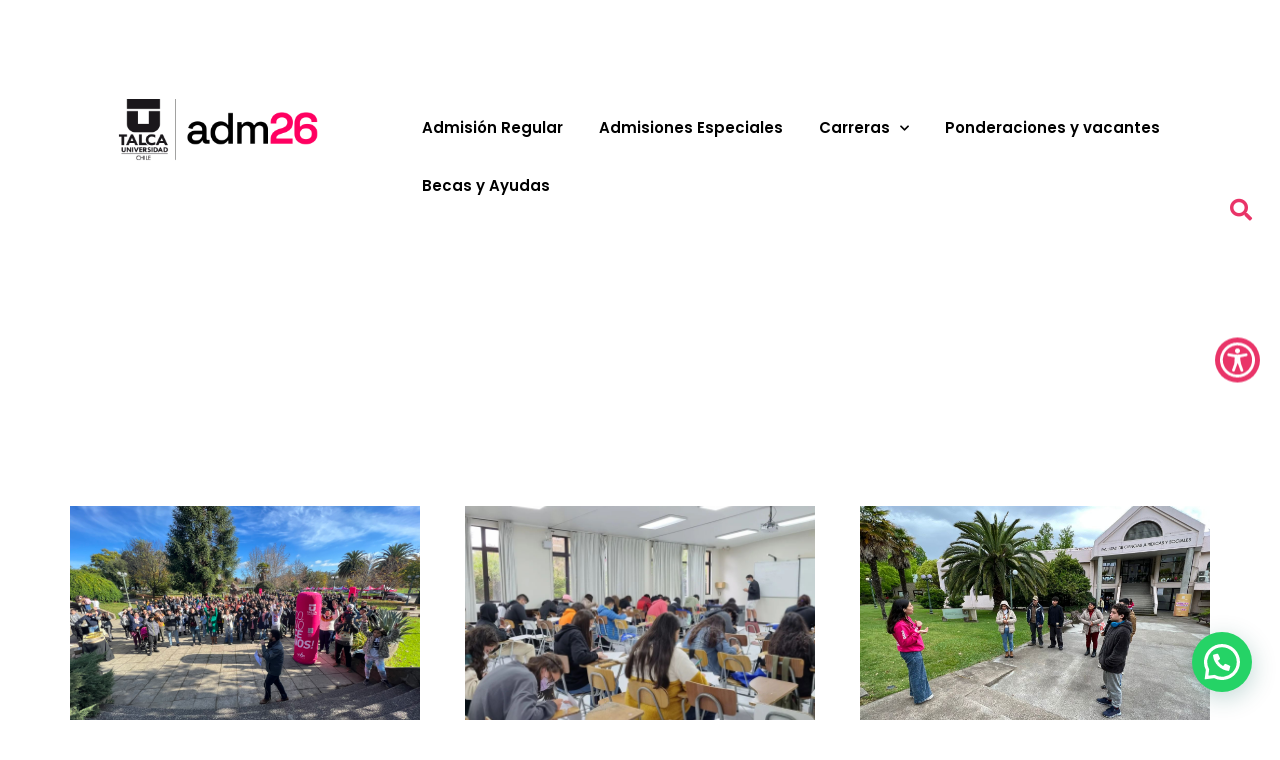

--- FILE ---
content_type: text/html; charset=UTF-8
request_url: https://admision.utalca.cl/tag/estudiantes/
body_size: 23887
content:
<!DOCTYPE html>
<html lang="es" class="no-js">

<head>
	<meta charset="UTF-8" />
	<meta http-equiv="X-UA-Compatible" content="IE=edge" />
	<meta name="viewport" content="width=device-width, initial-scale=1">

	
	<meta name='robots' content='index, follow, max-image-preview:large, max-snippet:-1, max-video-preview:-1' />

	<!-- This site is optimized with the Yoast SEO plugin v21.4 - https://yoast.com/wordpress/plugins/seo/ -->
	<title>estudiantes archivos - Admisión 2026</title>
	<link rel="canonical" href="https://admision.utalca.cl/tag/estudiantes/" />
	<meta property="og:locale" content="es_ES" />
	<meta property="og:type" content="article" />
	<meta property="og:title" content="estudiantes archivos - Admisión 2026" />
	<meta property="og:url" content="https://admision.utalca.cl/tag/estudiantes/" />
	<meta property="og:site_name" content="Admisión 2026" />
	<meta name="twitter:card" content="summary_large_image" />
	<script type="application/ld+json" class="yoast-schema-graph">{"@context":"https://schema.org","@graph":[{"@type":"CollectionPage","@id":"https://admision.utalca.cl/tag/estudiantes/","url":"https://admision.utalca.cl/tag/estudiantes/","name":"estudiantes archivos - Admisión 2026","isPartOf":{"@id":"https://admision.utalca.cl/#website"},"primaryImageOfPage":{"@id":"https://admision.utalca.cl/tag/estudiantes/#primaryimage"},"image":{"@id":"https://admision.utalca.cl/tag/estudiantes/#primaryimage"},"thumbnailUrl":"https://admision.utalca.cl/wp-content/uploads/2023/06/IMG_8311.jpeg","breadcrumb":{"@id":"https://admision.utalca.cl/tag/estudiantes/#breadcrumb"},"inLanguage":"es"},{"@type":"ImageObject","inLanguage":"es","@id":"https://admision.utalca.cl/tag/estudiantes/#primaryimage","url":"https://admision.utalca.cl/wp-content/uploads/2023/06/IMG_8311.jpeg","contentUrl":"https://admision.utalca.cl/wp-content/uploads/2023/06/IMG_8311.jpeg","width":2048,"height":1536},{"@type":"BreadcrumbList","@id":"https://admision.utalca.cl/tag/estudiantes/#breadcrumb","itemListElement":[{"@type":"ListItem","position":1,"name":"Portada","item":"https://admision.utalca.cl/"},{"@type":"ListItem","position":2,"name":"estudiantes"}]},{"@type":"WebSite","@id":"https://admision.utalca.cl/#website","url":"https://admision.utalca.cl/","name":"Admisión 2026","description":"Universidad de Talca","publisher":{"@id":"https://admision.utalca.cl/#organization"},"potentialAction":[{"@type":"SearchAction","target":{"@type":"EntryPoint","urlTemplate":"https://admision.utalca.cl/?s={search_term_string}"},"query-input":"required name=search_term_string"}],"inLanguage":"es"},{"@type":"Organization","@id":"https://admision.utalca.cl/#organization","name":"Universidad de Talca","url":"https://admision.utalca.cl/","logo":{"@type":"ImageObject","inLanguage":"es","@id":"https://admision.utalca.cl/#/schema/logo/image/","url":"https://admision.utalca.cl/wp-content/uploads/2025/08/logo_header_adm2026.png","contentUrl":"https://admision.utalca.cl/wp-content/uploads/2025/08/logo_header_adm2026.png","width":582,"height":150,"caption":"Universidad de Talca"},"image":{"@id":"https://admision.utalca.cl/#/schema/logo/image/"},"sameAs":["https://www.facebook.com/AdmUTalca/"]}]}</script>
	<!-- / Yoast SEO plugin. -->


<link rel="alternate" type="application/rss+xml" title="Admisión 2026 &raquo; Feed" href="https://admision.utalca.cl/feed/" />
<link rel="alternate" type="application/rss+xml" title="Admisión 2026 &raquo; Feed de los comentarios" href="https://admision.utalca.cl/comments/feed/" />
<link rel="alternate" type="application/rss+xml" title="Admisión 2026 &raquo; Etiqueta estudiantes del feed" href="https://admision.utalca.cl/tag/estudiantes/feed/" />
		<!-- This site uses the Google Analytics by MonsterInsights plugin v9.2.2 - Using Analytics tracking - https://www.monsterinsights.com/ -->
							<script src="//www.googletagmanager.com/gtag/js?id=G-ZJQM0N0H82"  data-cfasync="false" data-wpfc-render="false" type="text/javascript" async></script>
			<script data-cfasync="false" data-wpfc-render="false" type="text/javascript">
				var mi_version = '9.2.2';
				var mi_track_user = true;
				var mi_no_track_reason = '';
								var MonsterInsightsDefaultLocations = {"page_location":"https:\/\/admision.utalca.cl\/tag\/estudiantes\/"};
				if ( typeof MonsterInsightsPrivacyGuardFilter === 'function' ) {
					var MonsterInsightsLocations = (typeof MonsterInsightsExcludeQuery === 'object') ? MonsterInsightsPrivacyGuardFilter( MonsterInsightsExcludeQuery ) : MonsterInsightsPrivacyGuardFilter( MonsterInsightsDefaultLocations );
				} else {
					var MonsterInsightsLocations = (typeof MonsterInsightsExcludeQuery === 'object') ? MonsterInsightsExcludeQuery : MonsterInsightsDefaultLocations;
				}

								var disableStrs = [
										'ga-disable-G-ZJQM0N0H82',
									];

				/* Function to detect opted out users */
				function __gtagTrackerIsOptedOut() {
					for (var index = 0; index < disableStrs.length; index++) {
						if (document.cookie.indexOf(disableStrs[index] + '=true') > -1) {
							return true;
						}
					}

					return false;
				}

				/* Disable tracking if the opt-out cookie exists. */
				if (__gtagTrackerIsOptedOut()) {
					for (var index = 0; index < disableStrs.length; index++) {
						window[disableStrs[index]] = true;
					}
				}

				/* Opt-out function */
				function __gtagTrackerOptout() {
					for (var index = 0; index < disableStrs.length; index++) {
						document.cookie = disableStrs[index] + '=true; expires=Thu, 31 Dec 2099 23:59:59 UTC; path=/';
						window[disableStrs[index]] = true;
					}
				}

				if ('undefined' === typeof gaOptout) {
					function gaOptout() {
						__gtagTrackerOptout();
					}
				}
								window.dataLayer = window.dataLayer || [];

				window.MonsterInsightsDualTracker = {
					helpers: {},
					trackers: {},
				};
				if (mi_track_user) {
					function __gtagDataLayer() {
						dataLayer.push(arguments);
					}

					function __gtagTracker(type, name, parameters) {
						if (!parameters) {
							parameters = {};
						}

						if (parameters.send_to) {
							__gtagDataLayer.apply(null, arguments);
							return;
						}

						if (type === 'event') {
														parameters.send_to = monsterinsights_frontend.v4_id;
							var hookName = name;
							if (typeof parameters['event_category'] !== 'undefined') {
								hookName = parameters['event_category'] + ':' + name;
							}

							if (typeof MonsterInsightsDualTracker.trackers[hookName] !== 'undefined') {
								MonsterInsightsDualTracker.trackers[hookName](parameters);
							} else {
								__gtagDataLayer('event', name, parameters);
							}
							
						} else {
							__gtagDataLayer.apply(null, arguments);
						}
					}

					__gtagTracker('js', new Date());
					__gtagTracker('set', {
						'developer_id.dZGIzZG': true,
											});
					if ( MonsterInsightsLocations.page_location ) {
						__gtagTracker('set', MonsterInsightsLocations);
					}
										__gtagTracker('config', 'G-ZJQM0N0H82', {"forceSSL":"true","link_attribution":"true"} );
															window.gtag = __gtagTracker;										(function () {
						/* https://developers.google.com/analytics/devguides/collection/analyticsjs/ */
						/* ga and __gaTracker compatibility shim. */
						var noopfn = function () {
							return null;
						};
						var newtracker = function () {
							return new Tracker();
						};
						var Tracker = function () {
							return null;
						};
						var p = Tracker.prototype;
						p.get = noopfn;
						p.set = noopfn;
						p.send = function () {
							var args = Array.prototype.slice.call(arguments);
							args.unshift('send');
							__gaTracker.apply(null, args);
						};
						var __gaTracker = function () {
							var len = arguments.length;
							if (len === 0) {
								return;
							}
							var f = arguments[len - 1];
							if (typeof f !== 'object' || f === null || typeof f.hitCallback !== 'function') {
								if ('send' === arguments[0]) {
									var hitConverted, hitObject = false, action;
									if ('event' === arguments[1]) {
										if ('undefined' !== typeof arguments[3]) {
											hitObject = {
												'eventAction': arguments[3],
												'eventCategory': arguments[2],
												'eventLabel': arguments[4],
												'value': arguments[5] ? arguments[5] : 1,
											}
										}
									}
									if ('pageview' === arguments[1]) {
										if ('undefined' !== typeof arguments[2]) {
											hitObject = {
												'eventAction': 'page_view',
												'page_path': arguments[2],
											}
										}
									}
									if (typeof arguments[2] === 'object') {
										hitObject = arguments[2];
									}
									if (typeof arguments[5] === 'object') {
										Object.assign(hitObject, arguments[5]);
									}
									if ('undefined' !== typeof arguments[1].hitType) {
										hitObject = arguments[1];
										if ('pageview' === hitObject.hitType) {
											hitObject.eventAction = 'page_view';
										}
									}
									if (hitObject) {
										action = 'timing' === arguments[1].hitType ? 'timing_complete' : hitObject.eventAction;
										hitConverted = mapArgs(hitObject);
										__gtagTracker('event', action, hitConverted);
									}
								}
								return;
							}

							function mapArgs(args) {
								var arg, hit = {};
								var gaMap = {
									'eventCategory': 'event_category',
									'eventAction': 'event_action',
									'eventLabel': 'event_label',
									'eventValue': 'event_value',
									'nonInteraction': 'non_interaction',
									'timingCategory': 'event_category',
									'timingVar': 'name',
									'timingValue': 'value',
									'timingLabel': 'event_label',
									'page': 'page_path',
									'location': 'page_location',
									'title': 'page_title',
									'referrer' : 'page_referrer',
								};
								for (arg in args) {
																		if (!(!args.hasOwnProperty(arg) || !gaMap.hasOwnProperty(arg))) {
										hit[gaMap[arg]] = args[arg];
									} else {
										hit[arg] = args[arg];
									}
								}
								return hit;
							}

							try {
								f.hitCallback();
							} catch (ex) {
							}
						};
						__gaTracker.create = newtracker;
						__gaTracker.getByName = newtracker;
						__gaTracker.getAll = function () {
							return [];
						};
						__gaTracker.remove = noopfn;
						__gaTracker.loaded = true;
						window['__gaTracker'] = __gaTracker;
					})();
									} else {
										console.log("");
					(function () {
						function __gtagTracker() {
							return null;
						}

						window['__gtagTracker'] = __gtagTracker;
						window['gtag'] = __gtagTracker;
					})();
									}
			</script>
				<!-- / Google Analytics by MonsterInsights -->
		<script type="text/javascript">
window._wpemojiSettings = {"baseUrl":"https:\/\/s.w.org\/images\/core\/emoji\/14.0.0\/72x72\/","ext":".png","svgUrl":"https:\/\/s.w.org\/images\/core\/emoji\/14.0.0\/svg\/","svgExt":".svg","source":{"concatemoji":"https:\/\/admision.utalca.cl\/wp-includes\/js\/wp-emoji-release.min.js?ver=6.3.1"}};
/*! This file is auto-generated */
!function(i,n){var o,s,e;function c(e){try{var t={supportTests:e,timestamp:(new Date).valueOf()};sessionStorage.setItem(o,JSON.stringify(t))}catch(e){}}function p(e,t,n){e.clearRect(0,0,e.canvas.width,e.canvas.height),e.fillText(t,0,0);var t=new Uint32Array(e.getImageData(0,0,e.canvas.width,e.canvas.height).data),r=(e.clearRect(0,0,e.canvas.width,e.canvas.height),e.fillText(n,0,0),new Uint32Array(e.getImageData(0,0,e.canvas.width,e.canvas.height).data));return t.every(function(e,t){return e===r[t]})}function u(e,t,n){switch(t){case"flag":return n(e,"\ud83c\udff3\ufe0f\u200d\u26a7\ufe0f","\ud83c\udff3\ufe0f\u200b\u26a7\ufe0f")?!1:!n(e,"\ud83c\uddfa\ud83c\uddf3","\ud83c\uddfa\u200b\ud83c\uddf3")&&!n(e,"\ud83c\udff4\udb40\udc67\udb40\udc62\udb40\udc65\udb40\udc6e\udb40\udc67\udb40\udc7f","\ud83c\udff4\u200b\udb40\udc67\u200b\udb40\udc62\u200b\udb40\udc65\u200b\udb40\udc6e\u200b\udb40\udc67\u200b\udb40\udc7f");case"emoji":return!n(e,"\ud83e\udef1\ud83c\udffb\u200d\ud83e\udef2\ud83c\udfff","\ud83e\udef1\ud83c\udffb\u200b\ud83e\udef2\ud83c\udfff")}return!1}function f(e,t,n){var r="undefined"!=typeof WorkerGlobalScope&&self instanceof WorkerGlobalScope?new OffscreenCanvas(300,150):i.createElement("canvas"),a=r.getContext("2d",{willReadFrequently:!0}),o=(a.textBaseline="top",a.font="600 32px Arial",{});return e.forEach(function(e){o[e]=t(a,e,n)}),o}function t(e){var t=i.createElement("script");t.src=e,t.defer=!0,i.head.appendChild(t)}"undefined"!=typeof Promise&&(o="wpEmojiSettingsSupports",s=["flag","emoji"],n.supports={everything:!0,everythingExceptFlag:!0},e=new Promise(function(e){i.addEventListener("DOMContentLoaded",e,{once:!0})}),new Promise(function(t){var n=function(){try{var e=JSON.parse(sessionStorage.getItem(o));if("object"==typeof e&&"number"==typeof e.timestamp&&(new Date).valueOf()<e.timestamp+604800&&"object"==typeof e.supportTests)return e.supportTests}catch(e){}return null}();if(!n){if("undefined"!=typeof Worker&&"undefined"!=typeof OffscreenCanvas&&"undefined"!=typeof URL&&URL.createObjectURL&&"undefined"!=typeof Blob)try{var e="postMessage("+f.toString()+"("+[JSON.stringify(s),u.toString(),p.toString()].join(",")+"));",r=new Blob([e],{type:"text/javascript"}),a=new Worker(URL.createObjectURL(r),{name:"wpTestEmojiSupports"});return void(a.onmessage=function(e){c(n=e.data),a.terminate(),t(n)})}catch(e){}c(n=f(s,u,p))}t(n)}).then(function(e){for(var t in e)n.supports[t]=e[t],n.supports.everything=n.supports.everything&&n.supports[t],"flag"!==t&&(n.supports.everythingExceptFlag=n.supports.everythingExceptFlag&&n.supports[t]);n.supports.everythingExceptFlag=n.supports.everythingExceptFlag&&!n.supports.flag,n.DOMReady=!1,n.readyCallback=function(){n.DOMReady=!0}}).then(function(){return e}).then(function(){var e;n.supports.everything||(n.readyCallback(),(e=n.source||{}).concatemoji?t(e.concatemoji):e.wpemoji&&e.twemoji&&(t(e.twemoji),t(e.wpemoji)))}))}((window,document),window._wpemojiSettings);
</script>
<style id="vamtam-theme-options">:root {--vamtam-default-bg-color:#fff;
--vamtam-default-line-color:rgba( var( --vamtam-accent-color-7-rgb ), 1 );
--vamtam-small-padding:20px;
--vamtam-horizontal-padding:50px;
--vamtam-vertical-padding:30px;
--vamtam-horizontal-padding-large:60px;
--vamtam-vertical-padding-large:60px;
--vamtam-no-border-link:none;
--vamtam-border-radius:0px;
--vamtam-border-radius-oval:0px;
--vamtam-border-radius-small:0px;
--vamtam-overlay-color:#ffffff;
--vamtam-overlay-color-hc:#000000;
--vamtam-box-outer-padding:60px;
--vamtam-body-link-regular:#E93468;
--vamtam-body-link-visited:#E93468;
--vamtam-body-link-hover:#E93468;
--vamtam-body-link-active:#E93468;
--vamtam-btn-bg-color:#02010100;
--vamtam-h1-color:#FFFFFF;
--vamtam-loading-animation:url('https://admision.utalca.cl/wp-content/themes/estudiar/vamtam/assets/images/loader-ring.gif');
}</style><style type="text/css">
img.wp-smiley,
img.emoji {
	display: inline !important;
	border: none !important;
	box-shadow: none !important;
	height: 1em !important;
	width: 1em !important;
	margin: 0 0.07em !important;
	vertical-align: -0.1em !important;
	background: none !important;
	padding: 0 !important;
}
</style>
	<link rel='stylesheet' id='wp-block-library-css' href='https://admision.utalca.cl/wp-includes/css/dist/block-library/style.min.css?ver=6.3.1' type='text/css' media='all' />
<style id='joinchat-button-style-inline-css' type='text/css'>
.wp-block-joinchat-button{border:none!important;text-align:center}.wp-block-joinchat-button figure{display:table;margin:0 auto;padding:0}.wp-block-joinchat-button figcaption{font:normal normal 400 .6em/2em var(--wp--preset--font-family--system-font,sans-serif);margin:0;padding:0}.wp-block-joinchat-button .joinchat-button__qr{background-color:#fff;border:6px solid #25d366;border-radius:30px;box-sizing:content-box;display:block;height:200px;margin:auto;overflow:hidden;padding:10px;width:200px}.wp-block-joinchat-button .joinchat-button__qr canvas,.wp-block-joinchat-button .joinchat-button__qr img{display:block;margin:auto}.wp-block-joinchat-button .joinchat-button__link{align-items:center;background-color:#25d366;border:6px solid #25d366;border-radius:30px;display:inline-flex;flex-flow:row nowrap;justify-content:center;line-height:1.25em;margin:0 auto;text-decoration:none}.wp-block-joinchat-button .joinchat-button__link:before{background:transparent var(--joinchat-ico) no-repeat center;background-size:100%;content:"";display:block;height:1.5em;margin:-.75em .75em -.75em 0;width:1.5em}.wp-block-joinchat-button figure+.joinchat-button__link{margin-top:10px}@media (orientation:landscape)and (min-height:481px),(orientation:portrait)and (min-width:481px){.wp-block-joinchat-button.joinchat-button--qr-only figure+.joinchat-button__link{display:none}}@media (max-width:480px),(orientation:landscape)and (max-height:480px){.wp-block-joinchat-button figure{display:none}}

</style>
<style id='classic-theme-styles-inline-css' type='text/css'>
/*! This file is auto-generated */
.wp-block-button__link{color:#fff;background-color:#32373c;border-radius:9999px;box-shadow:none;text-decoration:none;padding:calc(.667em + 2px) calc(1.333em + 2px);font-size:1.125em}.wp-block-file__button{background:#32373c;color:#fff;text-decoration:none}
</style>
<style id='global-styles-inline-css' type='text/css'>
body{--wp--preset--color--black: #000000;--wp--preset--color--cyan-bluish-gray: #abb8c3;--wp--preset--color--white: #ffffff;--wp--preset--color--pale-pink: #f78da7;--wp--preset--color--vivid-red: #cf2e2e;--wp--preset--color--luminous-vivid-orange: #ff6900;--wp--preset--color--luminous-vivid-amber: #fcb900;--wp--preset--color--light-green-cyan: #7bdcb5;--wp--preset--color--vivid-green-cyan: #00d084;--wp--preset--color--pale-cyan-blue: #8ed1fc;--wp--preset--color--vivid-cyan-blue: #0693e3;--wp--preset--color--vivid-purple: #9b51e0;--wp--preset--gradient--vivid-cyan-blue-to-vivid-purple: linear-gradient(135deg,rgba(6,147,227,1) 0%,rgb(155,81,224) 100%);--wp--preset--gradient--light-green-cyan-to-vivid-green-cyan: linear-gradient(135deg,rgb(122,220,180) 0%,rgb(0,208,130) 100%);--wp--preset--gradient--luminous-vivid-amber-to-luminous-vivid-orange: linear-gradient(135deg,rgba(252,185,0,1) 0%,rgba(255,105,0,1) 100%);--wp--preset--gradient--luminous-vivid-orange-to-vivid-red: linear-gradient(135deg,rgba(255,105,0,1) 0%,rgb(207,46,46) 100%);--wp--preset--gradient--very-light-gray-to-cyan-bluish-gray: linear-gradient(135deg,rgb(238,238,238) 0%,rgb(169,184,195) 100%);--wp--preset--gradient--cool-to-warm-spectrum: linear-gradient(135deg,rgb(74,234,220) 0%,rgb(151,120,209) 20%,rgb(207,42,186) 40%,rgb(238,44,130) 60%,rgb(251,105,98) 80%,rgb(254,248,76) 100%);--wp--preset--gradient--blush-light-purple: linear-gradient(135deg,rgb(255,206,236) 0%,rgb(152,150,240) 100%);--wp--preset--gradient--blush-bordeaux: linear-gradient(135deg,rgb(254,205,165) 0%,rgb(254,45,45) 50%,rgb(107,0,62) 100%);--wp--preset--gradient--luminous-dusk: linear-gradient(135deg,rgb(255,203,112) 0%,rgb(199,81,192) 50%,rgb(65,88,208) 100%);--wp--preset--gradient--pale-ocean: linear-gradient(135deg,rgb(255,245,203) 0%,rgb(182,227,212) 50%,rgb(51,167,181) 100%);--wp--preset--gradient--electric-grass: linear-gradient(135deg,rgb(202,248,128) 0%,rgb(113,206,126) 100%);--wp--preset--gradient--midnight: linear-gradient(135deg,rgb(2,3,129) 0%,rgb(40,116,252) 100%);--wp--preset--font-size--small: 13px;--wp--preset--font-size--medium: 20px;--wp--preset--font-size--large: 36px;--wp--preset--font-size--x-large: 42px;--wp--preset--spacing--20: 0.44rem;--wp--preset--spacing--30: 0.67rem;--wp--preset--spacing--40: 1rem;--wp--preset--spacing--50: 1.5rem;--wp--preset--spacing--60: 2.25rem;--wp--preset--spacing--70: 3.38rem;--wp--preset--spacing--80: 5.06rem;--wp--preset--shadow--natural: 6px 6px 9px rgba(0, 0, 0, 0.2);--wp--preset--shadow--deep: 12px 12px 50px rgba(0, 0, 0, 0.4);--wp--preset--shadow--sharp: 6px 6px 0px rgba(0, 0, 0, 0.2);--wp--preset--shadow--outlined: 6px 6px 0px -3px rgba(255, 255, 255, 1), 6px 6px rgba(0, 0, 0, 1);--wp--preset--shadow--crisp: 6px 6px 0px rgba(0, 0, 0, 1);}:where(.is-layout-flex){gap: 0.5em;}:where(.is-layout-grid){gap: 0.5em;}body .is-layout-flow > .alignleft{float: left;margin-inline-start: 0;margin-inline-end: 2em;}body .is-layout-flow > .alignright{float: right;margin-inline-start: 2em;margin-inline-end: 0;}body .is-layout-flow > .aligncenter{margin-left: auto !important;margin-right: auto !important;}body .is-layout-constrained > .alignleft{float: left;margin-inline-start: 0;margin-inline-end: 2em;}body .is-layout-constrained > .alignright{float: right;margin-inline-start: 2em;margin-inline-end: 0;}body .is-layout-constrained > .aligncenter{margin-left: auto !important;margin-right: auto !important;}body .is-layout-constrained > :where(:not(.alignleft):not(.alignright):not(.alignfull)){max-width: var(--wp--style--global--content-size);margin-left: auto !important;margin-right: auto !important;}body .is-layout-constrained > .alignwide{max-width: var(--wp--style--global--wide-size);}body .is-layout-flex{display: flex;}body .is-layout-flex{flex-wrap: wrap;align-items: center;}body .is-layout-flex > *{margin: 0;}body .is-layout-grid{display: grid;}body .is-layout-grid > *{margin: 0;}:where(.wp-block-columns.is-layout-flex){gap: 2em;}:where(.wp-block-columns.is-layout-grid){gap: 2em;}:where(.wp-block-post-template.is-layout-flex){gap: 1.25em;}:where(.wp-block-post-template.is-layout-grid){gap: 1.25em;}.has-black-color{color: var(--wp--preset--color--black) !important;}.has-cyan-bluish-gray-color{color: var(--wp--preset--color--cyan-bluish-gray) !important;}.has-white-color{color: var(--wp--preset--color--white) !important;}.has-pale-pink-color{color: var(--wp--preset--color--pale-pink) !important;}.has-vivid-red-color{color: var(--wp--preset--color--vivid-red) !important;}.has-luminous-vivid-orange-color{color: var(--wp--preset--color--luminous-vivid-orange) !important;}.has-luminous-vivid-amber-color{color: var(--wp--preset--color--luminous-vivid-amber) !important;}.has-light-green-cyan-color{color: var(--wp--preset--color--light-green-cyan) !important;}.has-vivid-green-cyan-color{color: var(--wp--preset--color--vivid-green-cyan) !important;}.has-pale-cyan-blue-color{color: var(--wp--preset--color--pale-cyan-blue) !important;}.has-vivid-cyan-blue-color{color: var(--wp--preset--color--vivid-cyan-blue) !important;}.has-vivid-purple-color{color: var(--wp--preset--color--vivid-purple) !important;}.has-black-background-color{background-color: var(--wp--preset--color--black) !important;}.has-cyan-bluish-gray-background-color{background-color: var(--wp--preset--color--cyan-bluish-gray) !important;}.has-white-background-color{background-color: var(--wp--preset--color--white) !important;}.has-pale-pink-background-color{background-color: var(--wp--preset--color--pale-pink) !important;}.has-vivid-red-background-color{background-color: var(--wp--preset--color--vivid-red) !important;}.has-luminous-vivid-orange-background-color{background-color: var(--wp--preset--color--luminous-vivid-orange) !important;}.has-luminous-vivid-amber-background-color{background-color: var(--wp--preset--color--luminous-vivid-amber) !important;}.has-light-green-cyan-background-color{background-color: var(--wp--preset--color--light-green-cyan) !important;}.has-vivid-green-cyan-background-color{background-color: var(--wp--preset--color--vivid-green-cyan) !important;}.has-pale-cyan-blue-background-color{background-color: var(--wp--preset--color--pale-cyan-blue) !important;}.has-vivid-cyan-blue-background-color{background-color: var(--wp--preset--color--vivid-cyan-blue) !important;}.has-vivid-purple-background-color{background-color: var(--wp--preset--color--vivid-purple) !important;}.has-black-border-color{border-color: var(--wp--preset--color--black) !important;}.has-cyan-bluish-gray-border-color{border-color: var(--wp--preset--color--cyan-bluish-gray) !important;}.has-white-border-color{border-color: var(--wp--preset--color--white) !important;}.has-pale-pink-border-color{border-color: var(--wp--preset--color--pale-pink) !important;}.has-vivid-red-border-color{border-color: var(--wp--preset--color--vivid-red) !important;}.has-luminous-vivid-orange-border-color{border-color: var(--wp--preset--color--luminous-vivid-orange) !important;}.has-luminous-vivid-amber-border-color{border-color: var(--wp--preset--color--luminous-vivid-amber) !important;}.has-light-green-cyan-border-color{border-color: var(--wp--preset--color--light-green-cyan) !important;}.has-vivid-green-cyan-border-color{border-color: var(--wp--preset--color--vivid-green-cyan) !important;}.has-pale-cyan-blue-border-color{border-color: var(--wp--preset--color--pale-cyan-blue) !important;}.has-vivid-cyan-blue-border-color{border-color: var(--wp--preset--color--vivid-cyan-blue) !important;}.has-vivid-purple-border-color{border-color: var(--wp--preset--color--vivid-purple) !important;}.has-vivid-cyan-blue-to-vivid-purple-gradient-background{background: var(--wp--preset--gradient--vivid-cyan-blue-to-vivid-purple) !important;}.has-light-green-cyan-to-vivid-green-cyan-gradient-background{background: var(--wp--preset--gradient--light-green-cyan-to-vivid-green-cyan) !important;}.has-luminous-vivid-amber-to-luminous-vivid-orange-gradient-background{background: var(--wp--preset--gradient--luminous-vivid-amber-to-luminous-vivid-orange) !important;}.has-luminous-vivid-orange-to-vivid-red-gradient-background{background: var(--wp--preset--gradient--luminous-vivid-orange-to-vivid-red) !important;}.has-very-light-gray-to-cyan-bluish-gray-gradient-background{background: var(--wp--preset--gradient--very-light-gray-to-cyan-bluish-gray) !important;}.has-cool-to-warm-spectrum-gradient-background{background: var(--wp--preset--gradient--cool-to-warm-spectrum) !important;}.has-blush-light-purple-gradient-background{background: var(--wp--preset--gradient--blush-light-purple) !important;}.has-blush-bordeaux-gradient-background{background: var(--wp--preset--gradient--blush-bordeaux) !important;}.has-luminous-dusk-gradient-background{background: var(--wp--preset--gradient--luminous-dusk) !important;}.has-pale-ocean-gradient-background{background: var(--wp--preset--gradient--pale-ocean) !important;}.has-electric-grass-gradient-background{background: var(--wp--preset--gradient--electric-grass) !important;}.has-midnight-gradient-background{background: var(--wp--preset--gradient--midnight) !important;}.has-small-font-size{font-size: var(--wp--preset--font-size--small) !important;}.has-medium-font-size{font-size: var(--wp--preset--font-size--medium) !important;}.has-large-font-size{font-size: var(--wp--preset--font-size--large) !important;}.has-x-large-font-size{font-size: var(--wp--preset--font-size--x-large) !important;}
.wp-block-navigation a:where(:not(.wp-element-button)){color: inherit;}
:where(.wp-block-post-template.is-layout-flex){gap: 1.25em;}:where(.wp-block-post-template.is-layout-grid){gap: 1.25em;}
:where(.wp-block-columns.is-layout-flex){gap: 2em;}:where(.wp-block-columns.is-layout-grid){gap: 2em;}
.wp-block-pullquote{font-size: 1.5em;line-height: 1.6;}
</style>
<link rel='stylesheet' id='ivory-search-styles-css' href='https://admision.utalca.cl/wp-content/plugins/add-search-to-menu/public/css/ivory-search.min.css?ver=5.5.7' type='text/css' media='all' />
<link rel='stylesheet' id='elementor-icons-css' href='https://admision.utalca.cl/wp-content/plugins/elementor/assets/lib/eicons/css/elementor-icons.min.css?ver=5.30.0' type='text/css' media='all' />
<link rel='stylesheet' id='elementor-frontend-css' href='https://admision.utalca.cl/wp-content/plugins/elementor/assets/css/frontend.min.css?ver=3.23.4' type='text/css' media='all' />
<link rel='stylesheet' id='swiper-css' href='https://admision.utalca.cl/wp-content/plugins/elementor/assets/lib/swiper/v8/css/swiper.min.css?ver=8.4.5' type='text/css' media='all' />
<link rel='stylesheet' id='elementor-post-4-css' href='https://admision.utalca.cl/wp-content/uploads/elementor/css/post-4.css?ver=1728064277' type='text/css' media='all' />
<link rel='stylesheet' id='elementor-pro-css' href='https://admision.utalca.cl/wp-content/plugins/elementor-pro/assets/css/frontend.min.css?ver=3.16.2' type='text/css' media='all' />
<link rel='stylesheet' id='font-awesome-5-all-css' href='https://admision.utalca.cl/wp-content/plugins/elementor/assets/lib/font-awesome/css/all.min.css?ver=3.23.4' type='text/css' media='all' />
<link rel='stylesheet' id='font-awesome-4-shim-css' href='https://admision.utalca.cl/wp-content/plugins/elementor/assets/lib/font-awesome/css/v4-shims.min.css?ver=3.23.4' type='text/css' media='all' />
<link rel='stylesheet' id='elementor-post-9088-css' href='https://admision.utalca.cl/wp-content/uploads/elementor/css/post-9088.css?ver=1728064277' type='text/css' media='all' />
<link rel='stylesheet' id='elementor-post-7459-css' href='https://admision.utalca.cl/wp-content/uploads/elementor/css/post-7459.css?ver=1748621016' type='text/css' media='all' />
<link rel='stylesheet' id='elementor-post-22217-css' href='https://admision.utalca.cl/wp-content/uploads/elementor/css/post-22217.css?ver=1728064605' type='text/css' media='all' />
<link rel='stylesheet' id='newsletter-css' href='https://admision.utalca.cl/wp-content/plugins/newsletter/style.css?ver=8.6.0' type='text/css' media='all' />
<link rel='stylesheet' id='tablepress-default-css' href='https://admision.utalca.cl/wp-content/plugins/tablepress/css/build/default.css?ver=2.4.4' type='text/css' media='all' />
<style id='tablepress-default-inline-css' type='text/css'>
.tablepress th,tr,td{border:0!important}.tablepress>:where(thead,tfoot)>*>th{font-weight:600;font-size:10px}.dataTables_wrapper{font-family:'Poppins';font-size:15px}.dataTables_wrapper label input,.dataTables_wrapper label select{background-color:#fff!important;max-width:fit-content!important;border:solid 1px #d7d7d7!important;margin-left:10px!important}.dataTables_filter{float:left;padding-bottom:10px;font-weight:600;font-size:18px}th.column-2,td.column-2,th.column-3,td.column-3,th.column-4,td.column-4,th.column-5,td.column-5,th.column-6,td.column-6,th.column-7,td.column-7,th.column-8,td.column-8,th.column-9,td.column-9,th.column-10,td.column-10,th.column-13,td.column-13{text-align:center}#tablepress-9 th,#tablepress-9 td{padding-bottom:20px;padding-top:20px}#tablepress-9 td.column1{color:#E93468;font-weight:600}#tablepress-9 th{font-size:18px}
</style>
<link rel='stylesheet' id='joinchat-css' href='https://admision.utalca.cl/wp-content/plugins/creame-whatsapp-me/public/css/joinchat.min.css?ver=5.1.8' type='text/css' media='all' />
<style id='joinchat-inline-css' type='text/css'>
.joinchat{--red:255;--green:0;--blue:97;--bw:100}
</style>
<link rel='stylesheet' id='vamtam-front-all-css' href='https://admision.utalca.cl/wp-content/themes/estudiar/vamtam/assets/css/dist/all.css?ver=1724878862' type='text/css' media='all' />
<style id='vamtam-front-all-inline-css' type='text/css'>

			@font-face {
				font-family: 'icomoon';
				src: url(https://admision.utalca.cl/wp-content/themes/estudiar/vamtam/assets/fonts/icons/icomoon.woff2) format('woff2'),
					 url( https://admision.utalca.cl/wp-content/themes/estudiar/vamtam/assets/fonts/icons/icomoon.woff) format('woff'),
					 url(https://admision.utalca.cl/wp-content/themes/estudiar/vamtam/assets/fonts/icons/icomoon.ttf) format('ttf');
				font-weight: normal;
				font-style: normal;
				font-display: swap;
			}
		
				@font-face {
					font-family: 'vamtam-theme';
					src: url(https://admision.utalca.cl/wp-content/themes/estudiar/vamtam/assets/fonts/theme-icons/theme-icons.woff2) format('woff2'),
						url(https://admision.utalca.cl/wp-content/themes/estudiar/vamtam/assets/fonts/theme-icons/theme-icons.woff) format('woff');
					font-weight: normal;
					font-style: normal;
					font-display: swap;
				}
			
@font-face {
	font-family: 'Nexa';
	font-style: normal;
	font-weight: 300;
	font-display: swap;
	src: url('https://estudiar.vamtam.com/wp-content/uploads/2020/05/NexaText-Light.eot');
	src: url('https://estudiar.vamtam.com/wp-content/uploads/2020/05/NexaText-Light.eot?#iefix') format('embedded-opentype'),
		url('https://estudiar.vamtam.com/wp-content/uploads/2020/05/NexaTextDemo-Light.woff2') format('woff2'),
		url('https://estudiar.vamtam.com/wp-content/uploads/2020/05/NexaTextDemo-Light.woff') format('woff'),
		url('https://estudiar.vamtam.com/wp-content/uploads/2020/05/NexaTextDemo-Light.ttf') format('truetype'),
		url('https://estudiar.vamtam.com/wp-content/uploads/2020/05/NexaTextDemo-Light.svg#Nexa') format('svg');
}
@font-face {
	font-family: 'Nexa';
	font-style: normal;
	font-weight: bold;
	font-display: swap;
	src: url('https://estudiar.vamtam.com/wp-content/uploads/2020/05/NexaTextDemo-Bold.eot');
	src: url('https://estudiar.vamtam.com/wp-content/uploads/2020/05/NexaTextDemo-Bold.eot?#iefix') format('embedded-opentype'),
		url('https://estudiar.vamtam.com/wp-content/uploads/2020/05/NexaTextDemo-Bold.woff2') format('woff2'),
		url('https://estudiar.vamtam.com/wp-content/uploads/2020/05/NexaTextDemo-Bold.woff') format('woff'),
		url('https://estudiar.vamtam.com/wp-content/uploads/2020/05/NexaTextDemo-Bold.ttf') format('truetype'),
		url('https://estudiar.vamtam.com/wp-content/uploads/2020/05/NexaTextDemo-Bold.svg#Nexa') format('svg');
}
@font-face {
	font-family: 'Jomolhari';
	font-style: normal;
	font-weight: normal;
	font-display: swap;
	src: url('https://estudiar.vamtam.com/wp-content/uploads/2020/03/Jomolhari-Regular.eot');
	src: url('https://estudiar.vamtam.com/wp-content/uploads/2020/03/Jomolhari-Regular.eot?#iefix') format('embedded-opentype'),
		url('https://estudiar.vamtam.com/wp-content/uploads/2020/03/Jomolhari-Regular.woff2') format('woff2'),
		url('https://estudiar.vamtam.com/wp-content/uploads/2020/03/Jomolhari-Regular.woff') format('woff'),
		url('https://estudiar.vamtam.com/wp-content/uploads/2020/03/Jomolhari-Regular.ttf') format('truetype'),
		url('https://estudiar.vamtam.com/wp-content/uploads/2020/03/Jomolhari-Regular.svg#Jomolhari') format('svg');
}


.vamtam-box-outer-padding,
.limit-wrapper,
.header-padding {
	padding-left: 0;
	padding-right: 0;
}

.vamtam-box-outer-padding .vamtam-box-outer-padding,
.limit-wrapper .limit-wrapper,
.elementor .limit-wrapper {
	padding-left: 0;
	padding-right: 0;
	margin-left: 0;
	margin-right: 0;
}

@media ( min-width: 1026px ) and ( max-width: 1360px ) {
	.vamtam-box-outer-padding,
	.limit-wrapper,
	.header-padding {
		padding-left: 40px;
		padding-right: 40px;
	}
}

@media ( max-width: 1025px ) {
	.vamtam-box-outer-padding,
	.limit-wrapper,
	.header-padding {
		padding-left: 30px;
		padding-right: 30px;
	}
}

@media ( max-width: 768px ) {
	.vamtam-box-outer-padding,
	.limit-wrapper,
	.header-padding {
		padding-left: 20px;
		padding-right: 20px;
	}
}


</style>
<link rel='stylesheet' id='my-child-theme-style-css' href='https://admision.utalca.cl/wp-content/themes/estudiar-child/style.css?ver=6.3.1' type='text/css' media='all' />
<link rel='stylesheet' id='vamtam-theme-layout-max-low-css' href='https://admision.utalca.cl/wp-content/themes/estudiar/vamtam/assets/css/dist/responsive/layout-max-low.css?ver=1724878862' type='text/css' media='(min-width: 1025px) and (max-width: 1360px)' />
<link rel='stylesheet' id='vamtam-theme-layout-max-css' href='https://admision.utalca.cl/wp-content/themes/estudiar/vamtam/assets/css/dist/responsive/layout-max.css?ver=1724878862' type='text/css' media='(min-width: 1025px)' />
<link rel='stylesheet' id='vamtam-theme-layout-below-max-css' href='https://admision.utalca.cl/wp-content/themes/estudiar/vamtam/assets/css/dist/responsive/layout-below-max.css?ver=1724878862' type='text/css' media='(max-width: 1024px)' />
<link rel='stylesheet' id='vamtam-theme-layout-small-css' href='https://admision.utalca.cl/wp-content/themes/estudiar/vamtam/assets/css/dist/responsive/layout-small.css?ver=1724878862' type='text/css' media='(max-width: 767px)' />
<link rel='stylesheet' id='google-fonts-1-css' href='https://fonts.googleapis.com/css?family=Poppins%3A100%2C100italic%2C200%2C200italic%2C300%2C300italic%2C400%2C400italic%2C500%2C500italic%2C600%2C600italic%2C700%2C700italic%2C800%2C800italic%2C900%2C900italic&#038;display=auto&#038;ver=6.3.1' type='text/css' media='all' />
<link rel='stylesheet' id='elementor-icons-shared-0-css' href='https://admision.utalca.cl/wp-content/plugins/elementor/assets/lib/font-awesome/css/fontawesome.min.css?ver=5.15.3' type='text/css' media='all' />
<link rel='stylesheet' id='elementor-icons-fa-solid-css' href='https://admision.utalca.cl/wp-content/plugins/elementor/assets/lib/font-awesome/css/solid.min.css?ver=5.15.3' type='text/css' media='all' />
<link rel="preconnect" href="https://fonts.gstatic.com/" crossorigin><script type='text/javascript' src='https://admision.utalca.cl/wp-content/plugins/google-analytics-for-wordpress/assets/js/frontend-gtag.min.js?ver=9.2.2' id='monsterinsights-frontend-script-js' async data-wp-strategy='async'></script>
<script data-cfasync="false" data-wpfc-render="false" type="text/javascript" id='monsterinsights-frontend-script-js-extra'>/* <![CDATA[ */
var monsterinsights_frontend = {"js_events_tracking":"true","download_extensions":"doc,pdf,ppt,zip,xls,docx,pptx,xlsx","inbound_paths":"[{\"path\":\"\\\/go\\\/\",\"label\":\"affiliate\"},{\"path\":\"\\\/recommend\\\/\",\"label\":\"affiliate\"}]","home_url":"https:\/\/admision.utalca.cl","hash_tracking":"false","v4_id":"G-ZJQM0N0H82"};/* ]]> */
</script>
<script type='text/javascript' src='https://admision.utalca.cl/wp-includes/js/jquery/jquery.min.js?ver=3.7.0' id='jquery-core-js'></script>
<script type='text/javascript' src='https://admision.utalca.cl/wp-includes/js/jquery/jquery-migrate.min.js?ver=3.4.1' id='jquery-migrate-js'></script>
<script type='text/javascript' src='https://admision.utalca.cl/wp-content/plugins/elementor/assets/lib/font-awesome/js/v4-shims.min.js?ver=3.23.4' id='font-awesome-4-shim-js'></script>
<link rel="https://api.w.org/" href="https://admision.utalca.cl/wp-json/" /><link rel="alternate" type="application/json" href="https://admision.utalca.cl/wp-json/wp/v2/tags/100" /><link rel="EditURI" type="application/rsd+xml" title="RSD" href="https://admision.utalca.cl/xmlrpc.php?rsd" />
<meta name="generator" content="WordPress 6.3.1" />
<meta name="generator" content="Elementor 3.23.4; features: e_lazyload; settings: css_print_method-external, google_font-enabled, font_display-auto">
			<style>
				.e-con.e-parent:nth-of-type(n+4):not(.e-lazyloaded):not(.e-no-lazyload),
				.e-con.e-parent:nth-of-type(n+4):not(.e-lazyloaded):not(.e-no-lazyload) * {
					background-image: none !important;
				}
				@media screen and (max-height: 1024px) {
					.e-con.e-parent:nth-of-type(n+3):not(.e-lazyloaded):not(.e-no-lazyload),
					.e-con.e-parent:nth-of-type(n+3):not(.e-lazyloaded):not(.e-no-lazyload) * {
						background-image: none !important;
					}
				}
				@media screen and (max-height: 640px) {
					.e-con.e-parent:nth-of-type(n+2):not(.e-lazyloaded):not(.e-no-lazyload),
					.e-con.e-parent:nth-of-type(n+2):not(.e-lazyloaded):not(.e-no-lazyload) * {
						background-image: none !important;
					}
				}
			</style>
			<link rel="icon" href="https://admision.utalca.cl/wp-content/uploads/2022/08/favicon.png" sizes="32x32" />
<link rel="icon" href="https://admision.utalca.cl/wp-content/uploads/2022/08/favicon.png" sizes="192x192" />
<link rel="apple-touch-icon" href="https://admision.utalca.cl/wp-content/uploads/2022/08/favicon.png" />
<meta name="msapplication-TileImage" content="https://admision.utalca.cl/wp-content/uploads/2022/08/favicon.png" />
		<style type="text/css" id="wp-custom-css">
			.elementor-nav-menu--dropdown .elementor-nav-menu__container {
top: 62px !important;
}

.tnp-email {
    max-width: 50%;
    background-color: #fff !important;
    margin-right: 10px !important;
    border-color: solid 1px #00CCFF !important;
    
}
.tnp-submit {
    max-width: 40%;
    height: 50px !important;
    text-decoration: none !important;
    background-color: #00CCFF !important;
    max-width: 350px;
    font-size: 18px !important;
}
.tnp-submit:hover {
    color: #e93482 !important;
}
.editor-styles-wrapper .editor-post-title__input {
    color: #000 !important;
}

.dashicons {
	font-size: 60px !important;
}

.is-form-style input.is-search-input {
	border-top: none !important;
	border-left: none !important;
	height: 70px !important;
	font-size: 45px !important;
	font-family: Poppins;
	font-weight: 600;
	
}

.is-search-icon svg {
    width: 45px !important;
}

@media (max-width: 700px) {
  .is-form-style input.is-search-input {
	font-size: 30px !important;
	}
}

.elementor-portfolio-item__img {
	border: 1px solid !important;
	border-color: #E0E0E0 !important;
}
		</style>
					<style type="text/css">
					.is-form-id-997413 .is-search-submit:focus,
			.is-form-id-997413 .is-search-submit:hover,
			.is-form-id-997413 .is-search-submit,
            .is-form-id-997413 .is-search-icon {
			            background-color: #ffffff !important;            border-color: #ffffff !important;			}
            			.is-form-style-1.is-form-id-997413 .is-search-input:focus,
			.is-form-style-1.is-form-id-997413 .is-search-input:hover,
			.is-form-style-1.is-form-id-997413 .is-search-input,
			.is-form-style-2.is-form-id-997413 .is-search-input:focus,
			.is-form-style-2.is-form-id-997413 .is-search-input:hover,
			.is-form-style-2.is-form-id-997413 .is-search-input,
			.is-form-style-3.is-form-id-997413 .is-search-input:focus,
			.is-form-style-3.is-form-id-997413 .is-search-input:hover,
			.is-form-style-3.is-form-id-997413 .is-search-input,
			.is-form-id-997413 .is-search-input:focus,
			.is-form-id-997413 .is-search-input:hover,
			.is-form-id-997413 .is-search-input {
                                                                border-color: #5e5e5e !important;                                background-color: #ffffff !important;			}
                        			</style>
			
<!-- Meta Pixel Code Actualizado 25082025 -->
<script>
!function(f,b,e,v,n,t,s)
{if(f.fbq)return;n=f.fbq=function(){n.callMethod?
n.callMethod.apply(n,arguments):n.queue.push(arguments)};
if(!f._fbq)f._fbq=n;n.push=n;n.loaded=!0;n.version='2.0';
n.queue=[];t=b.createElement(e);t.async=!0;
t.src=v;s=b.getElementsByTagName(e)[0];
s.parentNode.insertBefore(t,s)}(window, document,'script',
'https://connect.facebook.net/en_US/fbevents.js');
fbq('init', '846112115741457');
fbq('track', 'PageView');
</script>
<noscript><img height="1" width="1" style="display:none"
src="https://www.facebook.com/tr?id=846112115741457&ev=PageView&noscript=1"
/></noscript>
<!-- End Meta Pixel Code -->
	
<script>
		!function (w, d, t) {
		  w.TiktokAnalyticsObject=t;var ttq=w[t]=w[t]||[];ttq.methods=["page","track","identify","instances","debug","on","off","once","ready","alias","group","enableCookie","disableCookie"],ttq.setAndDefer=function(t,e){t[e]=function(){t.push([e].concat(Array.prototype.slice.call(arguments,0)))}};for(var i=0;i<ttq.methods.length;i++)ttq.setAndDefer(ttq,ttq.methods[i]);ttq.instance=function(t){for(var e=ttq._i[t]||[],n=0;n<ttq.methods.length;n++
)ttq.setAndDefer(e,ttq.methods[n]);return e},ttq.load=function(e,n){var i="https://analytics.tiktok.com/i18n/pixel/events.js";ttq._i=ttq._i||{},ttq._i[e]=[],ttq._i[e]._u=i,ttq._t=ttq._t||{},ttq._t[e]=+new Date,ttq._o=ttq._o||{},ttq._o[e]=n||{};n=document.createElement("script");n.type="text/javascript",n.async=!0,n.src=i+"?sdkid="+e+"&lib="+t;e=document.getElementsByTagName("script")[0];e.parentNode.insertBefore(n,e)};
		
		  ttq.load('CJEK6PBC77UEOD739ESG');
		  ttq.page();
		}(window, document, 'ttq');
	</script>
	
</head>
<body class="archive tag tag-estudiantes tag-100 wp-custom-logo wp-embed-responsive estudiar full header-layout-logo-menu has-page-header no-middle-header responsive-layout elementor-active elementor-pro-active vamtam-wc-cart-empty wc-product-gallery-zoom-active wc-product-gallery-slider-active layout-full elementor-default elementor-template-full-width elementor-kit-4 elementor-page-22217">
	<div id="top"></div>
	
			<div data-elementor-type="header" data-elementor-id="9088" class="elementor elementor-9088 elementor-location-header" data-elementor-post-type="elementor_library">
					<div class="elementor-section-wrap">
								<section class="elementor-section elementor-top-section elementor-element elementor-element-cc36004 elementor-section-full_width elementor-hidden-tablet elementor-hidden-phone elementor-section-height-min-height elementor-section-items-stretch elementor-section-content-middle animated-fast elementor-section-height-default" data-id="cc36004" data-element_type="section" data-settings="{&quot;sticky&quot;:&quot;top&quot;,&quot;sticky_on&quot;:[&quot;desktop&quot;],&quot;animation&quot;:&quot;none&quot;,&quot;animation_delay&quot;:800,&quot;background_background&quot;:&quot;classic&quot;,&quot;sticky_offset&quot;:0,&quot;sticky_effects_offset&quot;:0}">
						<div class="elementor-container elementor-column-gap-default">
					<div class="elementor-column elementor-col-50 elementor-top-column elementor-element elementor-element-5d3b6ad" data-id="5d3b6ad" data-element_type="column" data-settings="{&quot;background_background&quot;:&quot;classic&quot;}">
			<div class="elementor-widget-wrap elementor-element-populated">
						<div class="elementor-element elementor-element-56d9af8 elementor-widget elementor-widget-theme-site-logo elementor-widget-image" data-id="56d9af8" data-element_type="widget" data-settings="{&quot;_animation&quot;:&quot;none&quot;}" data-widget_type="theme-site-logo.default">
				<div class="elementor-widget-container">
								<div class="elementor-image">
								<a href="https://admision.utalca.cl">
			<img fetchpriority="high" width="582" height="150" src="https://admision.utalca.cl/wp-content/uploads/2025/08/logo_header_adm2026.png" class="attachment-full size-full wp-image-1010219" alt="" />				</a>
										</div>
						</div>
				</div>
					</div>
		</div>
				<div class="elementor-column elementor-col-50 elementor-top-column elementor-element elementor-element-096a1c0 animated-fast" data-id="096a1c0" data-element_type="column" data-settings="{&quot;animation&quot;:&quot;none&quot;,&quot;animation_delay&quot;:1000,&quot;background_background&quot;:&quot;classic&quot;}">
			<div class="elementor-widget-wrap elementor-element-populated">
						<div class="elementor-element elementor-element-0d4d9aa elementor-widget__width-auto vamtam-popup-toggle  elementor-view-default elementor-widget elementor-widget-icon" data-id="0d4d9aa" data-element_type="widget" data-widget_type="icon.default">
				<div class="elementor-widget-container">
					<div class="elementor-icon-wrapper">
			<a class="elementor-icon" href="#elementor-action%3Aaction%3Dpopup%3Aopen%26settings%3DeyJpZCI6Ijk5OCIsInRvZ2dsZSI6ZmFsc2UsImFsaWduX3dpdGhfcGFyZW50IjoiIn0%3D">
			<i aria-hidden="true" class="vamtamtheme- vamtam-theme-menu"></i>			</a>
		</div>
				</div>
				</div>
				<div class="elementor-element elementor-element-da4681b elementor-widget__width-auto elementor-widget-tablet__width-initial elementor-hidden-tablet elementor-hidden-phone elementor-nav-menu--dropdown-tablet elementor-nav-menu__text-align-aside elementor-nav-menu--toggle elementor-nav-menu--burger vamtam-has-mobile-disable-scroll elementor-widget elementor-widget-nav-menu" data-id="da4681b" data-element_type="widget" data-settings="{&quot;submenu_icon&quot;:{&quot;value&quot;:&quot;&lt;i class=\&quot;fas fa-chevron-down\&quot;&gt;&lt;\/i&gt;&quot;,&quot;library&quot;:&quot;fa-solid&quot;},&quot;layout&quot;:&quot;horizontal&quot;,&quot;toggle&quot;:&quot;burger&quot;,&quot;toggle_icon_active&quot;:{&quot;value&quot;:&quot;&quot;,&quot;library&quot;:&quot;&quot;}}" data-widget_type="nav-menu.default">
				<div class="elementor-widget-container">
						<nav class="elementor-nav-menu--main elementor-nav-menu__container elementor-nav-menu--layout-horizontal e--pointer-background e--animation-fade">
				<ul id="menu-1-da4681b" class="elementor-nav-menu"><li class="menu-item menu-item-type-post_type menu-item-object-page menu-item-997223"><a href="https://admision.utalca.cl/admision-regular/" class="elementor-item">Admisión Regular</a></li>
<li class="menu-item menu-item-type-post_type menu-item-object-page menu-item-997224"><a href="https://admision.utalca.cl/admision-especial/" class="elementor-item">Admisiones Especiales</a></li>
<li class="menu-item menu-item-type-custom menu-item-object-custom menu-item-has-children menu-item-997225"><a href="#" class="elementor-item elementor-item-anchor">Carreras</a>
<ul class="sub-menu elementor-nav-menu--dropdown">
	<li class="menu-item menu-item-type-post_type menu-item-object-page menu-item-997227"><a href="https://admision.utalca.cl/carreras-pregrado/" class="elementor-sub-item">Carreras Pregrado</a></li>
	<li class="menu-item menu-item-type-post_type menu-item-object-page menu-item-997228"><a href="https://admision.utalca.cl/carreras-tecnicas/" class="elementor-sub-item">Carreras Técnicas</a></li>
	<li class="menu-item menu-item-type-post_type menu-item-object-page menu-item-997226"><a href="https://admision.utalca.cl/carreras-para-profesionales/" class="elementor-sub-item">Carreras para Profesionales</a></li>
</ul>
</li>
<li class="menu-item menu-item-type-custom menu-item-object-custom menu-item-999396"><a href="https://admision.utalca.cl/ponderaciones/" class="elementor-item">Ponderaciones y vacantes</a></li>
<li class="menu-item menu-item-type-post_type menu-item-object-page menu-item-1002242"><a href="https://admision.utalca.cl/becas/" class="elementor-item">Becas y Ayudas</a></li>
</ul>			</nav>
					<div class="elementor-menu-toggle" role="button" tabindex="0" aria-label="Alternar menú" aria-expanded="false">
			<i aria-hidden="true" role="presentation" class="elementor-menu-toggle__icon--open eicon-menu-bar"></i><i aria-hidden="true" role="presentation" class="elementor-menu-toggle__icon--close eicon-close"></i>			<span class="elementor-screen-only">Menú</span>
		</div>
					<nav class="elementor-nav-menu--dropdown elementor-nav-menu__container" aria-hidden="true">
				<ul id="menu-2-da4681b" class="elementor-nav-menu"><li class="menu-item menu-item-type-post_type menu-item-object-page menu-item-997223"><a href="https://admision.utalca.cl/admision-regular/" class="elementor-item" tabindex="-1">Admisión Regular</a></li>
<li class="menu-item menu-item-type-post_type menu-item-object-page menu-item-997224"><a href="https://admision.utalca.cl/admision-especial/" class="elementor-item" tabindex="-1">Admisiones Especiales</a></li>
<li class="menu-item menu-item-type-custom menu-item-object-custom menu-item-has-children menu-item-997225"><a href="#" class="elementor-item elementor-item-anchor" tabindex="-1">Carreras</a>
<ul class="sub-menu elementor-nav-menu--dropdown">
	<li class="menu-item menu-item-type-post_type menu-item-object-page menu-item-997227"><a href="https://admision.utalca.cl/carreras-pregrado/" class="elementor-sub-item" tabindex="-1">Carreras Pregrado</a></li>
	<li class="menu-item menu-item-type-post_type menu-item-object-page menu-item-997228"><a href="https://admision.utalca.cl/carreras-tecnicas/" class="elementor-sub-item" tabindex="-1">Carreras Técnicas</a></li>
	<li class="menu-item menu-item-type-post_type menu-item-object-page menu-item-997226"><a href="https://admision.utalca.cl/carreras-para-profesionales/" class="elementor-sub-item" tabindex="-1">Carreras para Profesionales</a></li>
</ul>
</li>
<li class="menu-item menu-item-type-custom menu-item-object-custom menu-item-999396"><a href="https://admision.utalca.cl/ponderaciones/" class="elementor-item" tabindex="-1">Ponderaciones y vacantes</a></li>
<li class="menu-item menu-item-type-post_type menu-item-object-page menu-item-1002242"><a href="https://admision.utalca.cl/becas/" class="elementor-item" tabindex="-1">Becas y Ayudas</a></li>
</ul>			</nav>
				</div>
				</div>
				<div class="elementor-element elementor-element-270589e elementor-widget__width-auto vamtam-popup-toggle  elementor-view-default elementor-widget elementor-widget-icon" data-id="270589e" data-element_type="widget" data-widget_type="icon.default">
				<div class="elementor-widget-container">
					<div class="elementor-icon-wrapper">
			<a class="elementor-icon" href="#elementor-action%3Aaction%3Dpopup%3Aopen%26settings%3DeyJpZCI6Ijc1OTIiLCJ0b2dnbGUiOmZhbHNlLCJhbGlnbl93aXRoX3BhcmVudCI6IiJ9">
			<i aria-hidden="true" class="fas fa-search"></i>			</a>
		</div>
				</div>
				</div>
					</div>
		</div>
					</div>
		</section>
				<section class="elementor-section elementor-top-section elementor-element elementor-element-f8e21ba elementor-section-full_width elementor-hidden-desktop elementor-section-height-default elementor-section-height-default" data-id="f8e21ba" data-element_type="section" data-settings="{&quot;sticky&quot;:&quot;top&quot;,&quot;sticky_on&quot;:[&quot;tablet&quot;],&quot;background_background&quot;:&quot;classic&quot;,&quot;sticky_offset&quot;:0,&quot;sticky_effects_offset&quot;:0}">
						<div class="elementor-container elementor-column-gap-default">
					<div class="elementor-column elementor-col-33 elementor-top-column elementor-element elementor-element-39e3cb3" data-id="39e3cb3" data-element_type="column">
			<div class="elementor-widget-wrap elementor-element-populated">
						<div class="elementor-element elementor-element-f853794 elementor-widget elementor-widget-theme-site-logo elementor-widget-image" data-id="f853794" data-element_type="widget" data-widget_type="theme-site-logo.default">
				<div class="elementor-widget-container">
								<div class="elementor-image">
								<a href="https://admision.utalca.cl">
			<img fetchpriority="high" width="582" height="150" src="https://admision.utalca.cl/wp-content/uploads/2025/08/logo_header_adm2026.png" class="attachment-full size-full wp-image-1010219" alt="" />				</a>
										</div>
						</div>
				</div>
					</div>
		</div>
				<div class="elementor-column elementor-col-33 elementor-top-column elementor-element elementor-element-7b77874" data-id="7b77874" data-element_type="column" data-settings="{&quot;background_background&quot;:&quot;classic&quot;}">
			<div class="elementor-widget-wrap elementor-element-populated">
						<div class="elementor-element elementor-element-72fe41e elementor-widget-tablet__width-inherit elementor-widget-mobile__width-auto vamtam-popup-toggle  elementor-view-default elementor-widget elementor-widget-icon" data-id="72fe41e" data-element_type="widget" data-widget_type="icon.default">
				<div class="elementor-widget-container">
					<div class="elementor-icon-wrapper">
			<a class="elementor-icon" href="#elementor-action%3Aaction%3Dpopup%3Aopen%26settings%3DeyJpZCI6Ijc1OTIiLCJ0b2dnbGUiOmZhbHNlLCJhbGlnbl93aXRoX3BhcmVudCI6IiJ9">
			<i aria-hidden="true" class="vamtamtheme- vamtam-theme-search"></i>			</a>
		</div>
				</div>
				</div>
					</div>
		</div>
				<div class="elementor-column elementor-col-33 elementor-top-column elementor-element elementor-element-61b67c5" data-id="61b67c5" data-element_type="column" data-settings="{&quot;background_background&quot;:&quot;classic&quot;}">
			<div class="elementor-widget-wrap elementor-element-populated">
						<div class="elementor-element elementor-element-4fb067a elementor-nav-menu--stretch elementor-widget-mobile__width-auto elementor-nav-menu__text-align-aside elementor-nav-menu--toggle elementor-nav-menu--burger vamtam-has-mobile-disable-scroll elementor-widget elementor-widget-nav-menu" data-id="4fb067a" data-element_type="widget" data-settings="{&quot;layout&quot;:&quot;dropdown&quot;,&quot;full_width&quot;:&quot;stretch&quot;,&quot;submenu_icon&quot;:{&quot;value&quot;:&quot;&lt;i class=\&quot;fas fa-chevron-down\&quot;&gt;&lt;\/i&gt;&quot;,&quot;library&quot;:&quot;fa-solid&quot;},&quot;toggle&quot;:&quot;burger&quot;,&quot;toggle_icon_active&quot;:{&quot;value&quot;:&quot;&quot;,&quot;library&quot;:&quot;&quot;}}" data-widget_type="nav-menu.default">
				<div class="elementor-widget-container">
					<div class="elementor-menu-toggle" role="button" tabindex="0" aria-label="Alternar menú" aria-expanded="false">
			<i aria-hidden="true" role="presentation" class="elementor-menu-toggle__icon--open eicon-menu-bar"></i><i aria-hidden="true" role="presentation" class="elementor-menu-toggle__icon--close eicon-close"></i>			<span class="elementor-screen-only">Menú</span>
		</div>
					<nav class="elementor-nav-menu--dropdown elementor-nav-menu__container" aria-hidden="true">
				<ul id="menu-2-4fb067a" class="elementor-nav-menu"><li class="menu-item menu-item-type-post_type menu-item-object-page menu-item-997223"><a href="https://admision.utalca.cl/admision-regular/" class="elementor-item" tabindex="-1">Admisión Regular</a></li>
<li class="menu-item menu-item-type-post_type menu-item-object-page menu-item-997224"><a href="https://admision.utalca.cl/admision-especial/" class="elementor-item" tabindex="-1">Admisiones Especiales</a></li>
<li class="menu-item menu-item-type-custom menu-item-object-custom menu-item-has-children menu-item-997225"><a href="#" class="elementor-item elementor-item-anchor" tabindex="-1">Carreras</a>
<ul class="sub-menu elementor-nav-menu--dropdown">
	<li class="menu-item menu-item-type-post_type menu-item-object-page menu-item-997227"><a href="https://admision.utalca.cl/carreras-pregrado/" class="elementor-sub-item" tabindex="-1">Carreras Pregrado</a></li>
	<li class="menu-item menu-item-type-post_type menu-item-object-page menu-item-997228"><a href="https://admision.utalca.cl/carreras-tecnicas/" class="elementor-sub-item" tabindex="-1">Carreras Técnicas</a></li>
	<li class="menu-item menu-item-type-post_type menu-item-object-page menu-item-997226"><a href="https://admision.utalca.cl/carreras-para-profesionales/" class="elementor-sub-item" tabindex="-1">Carreras para Profesionales</a></li>
</ul>
</li>
<li class="menu-item menu-item-type-custom menu-item-object-custom menu-item-999396"><a href="https://admision.utalca.cl/ponderaciones/" class="elementor-item" tabindex="-1">Ponderaciones y vacantes</a></li>
<li class="menu-item menu-item-type-post_type menu-item-object-page menu-item-1002242"><a href="https://admision.utalca.cl/becas/" class="elementor-item" tabindex="-1">Becas y Ayudas</a></li>
</ul>			</nav>
				</div>
				</div>
					</div>
		</div>
					</div>
		</section>
							</div>
				</div>
		
	<div id="page" class="main-container">
		<div id="main-content">
			
						<div id="main" role="main" class="vamtam-main layout-full" >
				
									<div class="limit-wrapper vamtam-box-outer-padding">
						<div data-elementor-type="archive" data-elementor-id="22217" class="elementor elementor-22217 elementor-location-archive" data-elementor-post-type="elementor_library">
					<div class="elementor-section-wrap">
								<section class="elementor-section elementor-top-section elementor-element elementor-element-240445dd elementor-section-boxed elementor-section-height-default elementor-section-height-default" data-id="240445dd" data-element_type="section">
						<div class="elementor-container elementor-column-gap-no">
					<div class="elementor-column elementor-col-100 elementor-top-column elementor-element elementor-element-4954f751" data-id="4954f751" data-element_type="column">
			<div class="elementor-widget-wrap elementor-element-populated">
						<div class="elementor-element elementor-element-76fccd93 elementor-widget elementor-widget-theme-archive-title elementor-page-title elementor-widget-heading" data-id="76fccd93" data-element_type="widget" data-widget_type="theme-archive-title.default">
				<div class="elementor-widget-container">
			<h1 class="elementor-heading-title elementor-size-default">Etiqueta: estudiantes</h1>		</div>
				</div>
					</div>
		</div>
					</div>
		</section>
				<section class="elementor-section elementor-top-section elementor-element elementor-element-4196e743 elementor-section-boxed elementor-section-height-default elementor-section-height-default" data-id="4196e743" data-element_type="section">
						<div class="elementor-container elementor-column-gap-no">
					<div class="elementor-column elementor-col-100 elementor-top-column elementor-element elementor-element-67d2b607" data-id="67d2b607" data-element_type="column">
			<div class="elementor-widget-wrap elementor-element-populated">
						<div class="elementor-element elementor-element-6eca8646 elementor-grid-3 elementor-grid-tablet-2 elementor-grid-mobile-1 elementor-posts--thumbnail-top elementor-widget elementor-widget-archive-posts" data-id="6eca8646" data-element_type="widget" data-settings="{&quot;archive_classic_row_gap&quot;:{&quot;unit&quot;:&quot;px&quot;,&quot;size&quot;:60,&quot;sizes&quot;:[]},&quot;archive_classic_columns&quot;:&quot;3&quot;,&quot;archive_classic_columns_tablet&quot;:&quot;2&quot;,&quot;archive_classic_columns_mobile&quot;:&quot;1&quot;,&quot;archive_classic_row_gap_tablet&quot;:{&quot;unit&quot;:&quot;px&quot;,&quot;size&quot;:&quot;&quot;,&quot;sizes&quot;:[]},&quot;archive_classic_row_gap_mobile&quot;:{&quot;unit&quot;:&quot;px&quot;,&quot;size&quot;:&quot;&quot;,&quot;sizes&quot;:[]},&quot;pagination_type&quot;:&quot;numbers&quot;}" data-widget_type="archive-posts.archive_classic">
				<div class="elementor-widget-container">
					<div class="elementor-posts-container elementor-posts elementor-posts--skin-classic elementor-grid">
				<article class="elementor-post elementor-grid-item post-995592 post type-post status-publish format-standard has-post-thumbnail hentry category-noticias tag-admision-2 tag-estudiantes tag-exploracionvocacional tag-familia tag-tourfamiliar tag-utalca tag-uvse tag-vinculacion-2">
				<a class="elementor-post__thumbnail__link" href="https://admision.utalca.cl/familias-de-maule-region-metropolitana-ohiggins-y-nuble-asisten-de-forma-masiva-a-tour-familiar-de-la-utalca/" tabindex="-1" >
			<div class="elementor-post__thumbnail"><img width="2048" height="1536" src="https://admision.utalca.cl/wp-content/uploads/2023/06/IMG_8311.jpeg" class="attachment-full size-full wp-image-995593" alt="" /></div>
		</a>
				<div class="elementor-post__text">
				<h4 class="elementor-post__title">
			<a href="https://admision.utalca.cl/familias-de-maule-region-metropolitana-ohiggins-y-nuble-asisten-de-forma-masiva-a-tour-familiar-de-la-utalca/" >
				Familias de Maule, Región Metropolitana, O´Higgins y Ñuble asisten de forma masiva a Tour Familiar de la UTalca			</a>
		</h4>
				<div class="elementor-post__meta-data">
					<span class="elementor-post-date">
			02/06/2023		</span>
				</div>
				<div class="elementor-post__excerpt">
			<p>Estudiantes de diferentes niveles educativos participaron de las actividades enfocadas en potenciar su exploración vocacional, mientras que los apoderados recibieron herramientas para el acompañamiento de</p>
		</div>
		
		<a class="elementor-post__read-more" href="https://admision.utalca.cl/familias-de-maule-region-metropolitana-ohiggins-y-nuble-asisten-de-forma-masiva-a-tour-familiar-de-la-utalca/" aria-label="Más información sobre Familias de Maule, Región Metropolitana, O´Higgins y Ñuble asisten de forma masiva a Tour Familiar de la UTalca" tabindex="-1" >
					</a>

				</div>
				</article>
				<article class="elementor-post elementor-grid-item post-995589 post type-post status-publish format-standard has-post-thumbnail hentry category-noticias tag-admision-2 tag-ensayo tag-estudiantes tag-invierno tag-media tag-paes">
				<a class="elementor-post__thumbnail__link" href="https://admision.utalca.cl/utalca-llama-a-estudiantes-de-media-a-rendir-el-primer-ensayo-paes-presencial/" tabindex="-1" >
			<div class="elementor-post__thumbnail"><img loading="lazy" width="1440" height="1440" src="https://admision.utalca.cl/wp-content/uploads/2023/05/unnamed-2.jpg" class="attachment-full size-full wp-image-995590" alt="" /></div>
		</a>
				<div class="elementor-post__text">
				<h4 class="elementor-post__title">
			<a href="https://admision.utalca.cl/utalca-llama-a-estudiantes-de-media-a-rendir-el-primer-ensayo-paes-presencial/" >
				UTalca  llama a estudiantes de media a rendir el primer ensayo PAES presencial			</a>
		</h4>
				<div class="elementor-post__meta-data">
					<span class="elementor-post-date">
			30/05/2023		</span>
				</div>
				<div class="elementor-post__excerpt">
			<p>La actividad es gratuita y se realizará el 3 de junio en el Campus Talca. Solo deben traer cédula de identidad chilena o pasaporte, lápiz</p>
		</div>
		
		<a class="elementor-post__read-more" href="https://admision.utalca.cl/utalca-llama-a-estudiantes-de-media-a-rendir-el-primer-ensayo-paes-presencial/" aria-label="Más información sobre UTalca  llama a estudiantes de media a rendir el primer ensayo PAES presencial" tabindex="-1" >
					</a>

				</div>
				</article>
				<article class="elementor-post elementor-grid-item post-995576 post type-post status-publish format-standard has-post-thumbnail hentry category-noticias tag-admision-2 tag-basica tag-estudiantes tag-familias tag-media tag-orientacion tag-vocacional">
				<a class="elementor-post__thumbnail__link" href="https://admision.utalca.cl/utalca-abre-sus-puertas-a-estudiantes-de-basica-media-padres-y-apoderados/" tabindex="-1" >
			<div class="elementor-post__thumbnail"><img loading="lazy" width="1600" height="900" src="https://admision.utalca.cl/wp-content/uploads/2023/05/unnamed-1.jpg" class="attachment-full size-full wp-image-995577" alt="" /></div>
		</a>
				<div class="elementor-post__text">
				<h4 class="elementor-post__title">
			<a href="https://admision.utalca.cl/utalca-abre-sus-puertas-a-estudiantes-de-basica-media-padres-y-apoderados/" >
				UTalca abre sus puertas a estudiantes de básica, media, padres y apoderados			</a>
		</h4>
				<div class="elementor-post__meta-data">
					<span class="elementor-post-date">
			26/05/2023		</span>
				</div>
				<div class="elementor-post__excerpt">
			<p>Tours familiares permitirán a las comunidades educativas participar de charlas y talleres recreativos, deportivos y científicos en cuatro campus de la universidad. El primero de</p>
		</div>
		
		<a class="elementor-post__read-more" href="https://admision.utalca.cl/utalca-abre-sus-puertas-a-estudiantes-de-basica-media-padres-y-apoderados/" aria-label="Más información sobre UTalca abre sus puertas a estudiantes de básica, media, padres y apoderados" tabindex="-1" >
					</a>

				</div>
				</article>
				<article class="elementor-post elementor-grid-item post-994033 post type-post status-publish format-standard has-post-thumbnail hentry category-noticias tag-admision tag-becas tag-estudiantes tag-familiass tag-financiamiento tag-ingreso tag-madres tag-matricula tag-padres tag-utalca">
				<a class="elementor-post__thumbnail__link" href="https://admision.utalca.cl/994033-2/" tabindex="-1" >
			<div class="elementor-post__thumbnail"><img loading="lazy" width="1600" height="1200" src="https://admision.utalca.cl/wp-content/uploads/2022/11/WhatsApp-Image-2022-11-16-at-15.34.18.jpeg" class="attachment-full size-full wp-image-994034" alt="" /></div>
		</a>
				<div class="elementor-post__text">
				<h4 class="elementor-post__title">
			<a href="https://admision.utalca.cl/994033-2/" >
				Más de 90 personas asistieron a la primera Jornada Familiar de la UTalca			</a>
		</h4>
				<div class="elementor-post__meta-data">
					<span class="elementor-post-date">
			16/11/2022		</span>
				</div>
				<div class="elementor-post__excerpt">
			<p>La instancia se realizó para acompañar a las familias en el cambio de vida que significará el ingreso a la educación superior de uno de</p>
		</div>
		
		<a class="elementor-post__read-more" href="https://admision.utalca.cl/994033-2/" aria-label="Más información sobre Más de 90 personas asistieron a la primera Jornada Familiar de la UTalca" tabindex="-1" >
					</a>

				</div>
				</article>
				</div>
		
				</div>
				</div>
					</div>
		</div>
					</div>
		</section>
							</div>
				</div>
		

			</div><!-- #main -->

		</div><!-- #main-content -->

					<div class="footer-wrapper" style="">
				<footer id="main-footer" class="main-footer">
							<div data-elementor-type="footer" data-elementor-id="7459" class="elementor elementor-7459 elementor-location-footer" data-elementor-post-type="elementor_library">
					<div class="elementor-section-wrap">
								<section class="elementor-section elementor-top-section elementor-element elementor-element-14e82783 elementor-section-content-middle elementor-section-boxed elementor-section-height-default elementor-section-height-default" data-id="14e82783" data-element_type="section" data-settings="{&quot;background_background&quot;:&quot;classic&quot;}">
						<div class="elementor-container elementor-column-gap-default">
					<div class="elementor-column elementor-col-25 elementor-top-column elementor-element elementor-element-1f40bd71" data-id="1f40bd71" data-element_type="column">
			<div class="elementor-widget-wrap elementor-element-populated">
						<div class="elementor-element elementor-element-7859fd7 elementor-widget-tablet__width-inherit elementor-widget elementor-widget-heading" data-id="7859fd7" data-element_type="widget" data-widget_type="heading.default">
				<div class="elementor-widget-container">
			<h5 class="elementor-heading-title elementor-size-default">LA UNIVERSIDAD</h5>		</div>
				</div>
				<div class="elementor-element elementor-element-241e88d2 elementor-nav-menu__align-left elementor-nav-menu--dropdown-none elementor-widget__width-auto vamtam-has-mobile-disable-scroll elementor-widget elementor-widget-nav-menu" data-id="241e88d2" data-element_type="widget" data-settings="{&quot;layout&quot;:&quot;vertical&quot;,&quot;submenu_icon&quot;:{&quot;value&quot;:&quot;&lt;i class=\&quot;\&quot;&gt;&lt;\/i&gt;&quot;,&quot;library&quot;:&quot;&quot;}}" data-widget_type="nav-menu.default">
				<div class="elementor-widget-container">
						<nav class="elementor-nav-menu--main elementor-nav-menu__container elementor-nav-menu--layout-vertical e--pointer-text e--animation-none">
				<ul id="menu-1-241e88d2" class="elementor-nav-menu sm-vertical"><li class="menu-item menu-item-type-custom menu-item-object-custom menu-item-988188"><a href="https://www.utalca.cl/universidad/" class="elementor-item">Sobre UTALCA</a></li>
<li class="menu-item menu-item-type-custom menu-item-object-custom menu-item-988190"><a href="https://postgrado.utalca.cl/" class="elementor-item">Postgrado</a></li>
<li class="menu-item menu-item-type-custom menu-item-object-custom menu-item-988191"><a href="http://rrii.utalca.cl/" class="elementor-item">Estudia en el Extranjero</a></li>
<li class="menu-item menu-item-type-custom menu-item-object-custom menu-item-988192"><a href="https://portal.beneficiosestudiantiles.cl/gratuidad" class="elementor-item">Gratuidad</a></li>
</ul>			</nav>
						<nav class="elementor-nav-menu--dropdown elementor-nav-menu__container" aria-hidden="true">
				<ul id="menu-2-241e88d2" class="elementor-nav-menu sm-vertical"><li class="menu-item menu-item-type-custom menu-item-object-custom menu-item-988188"><a href="https://www.utalca.cl/universidad/" class="elementor-item" tabindex="-1">Sobre UTALCA</a></li>
<li class="menu-item menu-item-type-custom menu-item-object-custom menu-item-988190"><a href="https://postgrado.utalca.cl/" class="elementor-item" tabindex="-1">Postgrado</a></li>
<li class="menu-item menu-item-type-custom menu-item-object-custom menu-item-988191"><a href="http://rrii.utalca.cl/" class="elementor-item" tabindex="-1">Estudia en el Extranjero</a></li>
<li class="menu-item menu-item-type-custom menu-item-object-custom menu-item-988192"><a href="https://portal.beneficiosestudiantiles.cl/gratuidad" class="elementor-item" tabindex="-1">Gratuidad</a></li>
</ul>			</nav>
				</div>
				</div>
					</div>
		</div>
				<div class="elementor-column elementor-col-25 elementor-top-column elementor-element elementor-element-393fde4e" data-id="393fde4e" data-element_type="column">
			<div class="elementor-widget-wrap elementor-element-populated">
						<div class="elementor-element elementor-element-1634a41d elementor-widget-tablet__width-inherit elementor-widget elementor-widget-heading" data-id="1634a41d" data-element_type="widget" data-widget_type="heading.default">
				<div class="elementor-widget-container">
			<h5 class="elementor-heading-title elementor-size-default">CONTÁCTANOS</h5>		</div>
				</div>
				<div class="elementor-element elementor-element-58c75b30 elementor-nav-menu__align-left elementor-nav-menu--dropdown-none elementor-widget__width-auto vamtam-has-mobile-disable-scroll elementor-widget elementor-widget-nav-menu" data-id="58c75b30" data-element_type="widget" data-settings="{&quot;layout&quot;:&quot;vertical&quot;,&quot;submenu_icon&quot;:{&quot;value&quot;:&quot;&lt;i class=\&quot;\&quot;&gt;&lt;\/i&gt;&quot;,&quot;library&quot;:&quot;&quot;}}" data-widget_type="nav-menu.default">
				<div class="elementor-widget-container">
						<nav class="elementor-nav-menu--main elementor-nav-menu__container elementor-nav-menu--layout-vertical e--pointer-text e--animation-none">
				<ul id="menu-1-58c75b30" class="elementor-nav-menu sm-vertical"><li class="menu-item menu-item-type-custom menu-item-object-custom menu-item-988201"><a href="https://sistema.admision.utalca.cl/registro/" class="elementor-item">Visítanos</a></li>
<li class="menu-item menu-item-type-custom menu-item-object-custom menu-item-988202"><a href="mailto:admision@utalca.cl" class="elementor-item">admision@utalca.cl</a></li>
<li class="menu-item menu-item-type-custom menu-item-object-custom menu-item-988203"><a href="tel:56712200200" class="elementor-item">71-2200200</a></li>
<li class="menu-item menu-item-type-custom menu-item-object-custom menu-item-1018193"><a href="https://wa.me/+56945361360" class="elementor-item">+56 9 4536 1360</a></li>
</ul>			</nav>
						<nav class="elementor-nav-menu--dropdown elementor-nav-menu__container" aria-hidden="true">
				<ul id="menu-2-58c75b30" class="elementor-nav-menu sm-vertical"><li class="menu-item menu-item-type-custom menu-item-object-custom menu-item-988201"><a href="https://sistema.admision.utalca.cl/registro/" class="elementor-item" tabindex="-1">Visítanos</a></li>
<li class="menu-item menu-item-type-custom menu-item-object-custom menu-item-988202"><a href="mailto:admision@utalca.cl" class="elementor-item" tabindex="-1">admision@utalca.cl</a></li>
<li class="menu-item menu-item-type-custom menu-item-object-custom menu-item-988203"><a href="tel:56712200200" class="elementor-item" tabindex="-1">71-2200200</a></li>
<li class="menu-item menu-item-type-custom menu-item-object-custom menu-item-1018193"><a href="https://wa.me/+56945361360" class="elementor-item" tabindex="-1">+56 9 4536 1360</a></li>
</ul>			</nav>
				</div>
				</div>
					</div>
		</div>
				<div class="elementor-column elementor-col-25 elementor-top-column elementor-element elementor-element-c8b9227" data-id="c8b9227" data-element_type="column">
			<div class="elementor-widget-wrap elementor-element-populated">
						<div class="elementor-element elementor-element-59ac9477 elementor-widget-tablet__width-inherit elementor-widget elementor-widget-heading" data-id="59ac9477" data-element_type="widget" data-widget_type="heading.default">
				<div class="elementor-widget-container">
			<h5 class="elementor-heading-title elementor-size-default">ACREDITADA</h5>		</div>
				</div>
				<div class="elementor-element elementor-element-768e873 elementor-widget-tablet__width-initial elementor-widget-mobile__width-inherit elementor-widget elementor-widget-image" data-id="768e873" data-element_type="widget" data-widget_type="image.default">
				<div class="elementor-widget-container">
							<div class="elementor-image">
																					<img loading="lazy" width="350" height="110" src="https://admision.utalca.cl/wp-content/uploads/2020/11/350x110_blanco.png" class="attachment-large size-large wp-image-1009718" alt="" decoding="async" />																								</div>
						</div>
				</div>
					</div>
		</div>
				<div class="elementor-column elementor-col-25 elementor-top-column elementor-element elementor-element-4b16b36" data-id="4b16b36" data-element_type="column">
			<div class="elementor-widget-wrap elementor-element-populated">
						<div class="elementor-element elementor-element-904f5d3 elementor-widget elementor-widget-image" data-id="904f5d3" data-element_type="widget" data-widget_type="image.default">
				<div class="elementor-widget-container">
							<div class="elementor-image">
																					<img loading="lazy" width="400" height="169" src="https://admision.utalca.cl/wp-content/uploads/2020/03/acceso.png" class="attachment-large size-large wp-image-988176" alt="" decoding="async" />																								</div>
						</div>
				</div>
					</div>
		</div>
					</div>
		</section>
				<section class="elementor-section elementor-top-section elementor-element elementor-element-5eeb16a2 elementor-section-boxed elementor-section-height-default elementor-section-height-default" data-id="5eeb16a2" data-element_type="section" data-settings="{&quot;background_background&quot;:&quot;classic&quot;}">
						<div class="elementor-container elementor-column-gap-default">
					<div class="elementor-column elementor-col-100 elementor-top-column elementor-element elementor-element-b82fa0e" data-id="b82fa0e" data-element_type="column">
			<div class="elementor-widget-wrap elementor-element-populated">
						<div class="elementor-element elementor-element-fad5e02 elementor-widget-divider--view-line elementor-widget elementor-widget-divider" data-id="fad5e02" data-element_type="widget" data-widget_type="divider.default">
				<div class="elementor-widget-container">
					<div class="elementor-divider">
			<span class="elementor-divider-separator">
						</span>
		</div>
				</div>
				</div>
				<div class="elementor-element elementor-element-84cb724 elementor-widget elementor-widget-text-editor" data-id="84cb724" data-element_type="widget" data-widget_type="text-editor.default">
				<div class="elementor-widget-container">
							<p>Copyright © 2024 Universidad de Talca</p>						</div>
				</div>
					</div>
		</div>
					</div>
		</section>
							</div>
				</div>
						</footer>
			</div>
		
</div><!-- / #page -->

			</div> <!-- .limit-wrapper -->


<div id="scroll-to-top" class="vamtam-scroll-to-top icon"><svg xmlns="http://www.w3.org/2000/svg" width="32" height="32" viewBox="0 0 32 32"><path d="M15.098 8.344L.678 21.164C.081 21.694 0 22.645.5 23.279c.499.638 1.385.725 1.983.193l13.518-12.018 13.516 12.02c.6.53 1.486.445 1.985-.193s.419-1.585-.178-2.115L16.906 8.345c-.263-.234-.584-.351-.905-.351s-.641.118-.902.35z"/></svg></div>


		<div data-elementor-type="popup" data-elementor-id="998" class="elementor elementor-998 elementor-location-popup" data-elementor-settings="{&quot;entrance_animation&quot;:&quot;slideInDown&quot;,&quot;exit_animation&quot;:&quot;fadeIn&quot;,&quot;entrance_animation_duration&quot;:{&quot;unit&quot;:&quot;px&quot;,&quot;size&quot;:0.2,&quot;sizes&quot;:[]},&quot;prevent_scroll&quot;:&quot;yes&quot;,&quot;avoid_multiple_popups&quot;:&quot;yes&quot;,&quot;a11y_navigation&quot;:&quot;yes&quot;,&quot;timing&quot;:[]}" data-elementor-post-type="elementor_library">
					<div class="elementor-section-wrap">
								<section class="elementor-section elementor-top-section elementor-element elementor-element-f14b095 elementor-section-height-min-height elementor-section-boxed elementor-section-height-default elementor-section-items-middle" data-id="f14b095" data-element_type="section" data-settings="{&quot;background_background&quot;:&quot;classic&quot;}">
						<div class="elementor-container elementor-column-gap-default">
					<div class="elementor-column elementor-col-100 elementor-top-column elementor-element elementor-element-9cfa193" data-id="9cfa193" data-element_type="column">
			<div class="elementor-widget-wrap">
							</div>
		</div>
					</div>
		</section>
				<section class="elementor-section elementor-top-section elementor-element elementor-element-6372a387 elementor-section-full_width elementor-section-height-default elementor-section-height-default" data-id="6372a387" data-element_type="section" data-settings="{&quot;background_background&quot;:&quot;classic&quot;}">
						<div class="elementor-container elementor-column-gap-default">
					<div class="elementor-column elementor-col-25 elementor-top-column elementor-element elementor-element-7b686052" data-id="7b686052" data-element_type="column">
			<div class="elementor-widget-wrap elementor-element-populated">
						<div class="elementor-element elementor-element-343e4bcf elementor-widget elementor-widget-heading" data-id="343e4bcf" data-element_type="widget" data-widget_type="heading.default">
				<div class="elementor-widget-container">
			<h4 class="elementor-heading-title elementor-size-default">Giving</h4>		</div>
				</div>
				<div class="elementor-element elementor-element-10144f40 elementor-widget elementor-widget-text-editor" data-id="10144f40" data-element_type="widget" data-widget_type="text-editor.default">
				<div class="elementor-widget-container">
							<p>All donations to the Student Emergency Fund will directly support our students as they adapt to changing circumstances.</p>						</div>
				</div>
				<div class="elementor-element elementor-element-79f1bd47 elementor-widget elementor-widget-button" data-id="79f1bd47" data-element_type="widget" data-widget_type="button.default">
				<div class="elementor-widget-container">
					<div class="elementor-button-wrapper">
			<a class="elementor-button elementor-button-link elementor-size-sm" href="/giving">
						<span class="elementor-button-content-wrapper">
						<span class="elementor-button-icon">
				<i aria-hidden="true" class="vamtamtheme- vamtam-theme-arrow-right"></i>			</span>
									<span class="elementor-button-text">Visit Page</span>
					</span>
					</a>
		</div>
				</div>
				</div>
					</div>
		</div>
				<div class="elementor-column elementor-col-25 elementor-top-column elementor-element elementor-element-41beded1" data-id="41beded1" data-element_type="column">
			<div class="elementor-widget-wrap elementor-element-populated">
						<div class="elementor-element elementor-element-36d20c8b elementor-widget elementor-widget-heading" data-id="36d20c8b" data-element_type="widget" data-widget_type="heading.default">
				<div class="elementor-widget-container">
			<h4 class="elementor-heading-title elementor-size-default">Blog</h4>		</div>
				</div>
				<div class="elementor-element elementor-element-c7433cd elementor-grid-1 elementor-grid-tablet-1 elementor-posts--thumbnail-none elementor-posts--align-left elementor-grid-mobile-1 elementor-widget elementor-widget-posts" data-id="c7433cd" data-element_type="widget" data-settings="{&quot;classic_columns&quot;:&quot;1&quot;,&quot;classic_columns_tablet&quot;:&quot;1&quot;,&quot;classic_row_gap&quot;:{&quot;unit&quot;:&quot;px&quot;,&quot;size&quot;:0,&quot;sizes&quot;:[]},&quot;classic_columns_mobile&quot;:&quot;1&quot;,&quot;classic_row_gap_tablet&quot;:{&quot;unit&quot;:&quot;px&quot;,&quot;size&quot;:&quot;&quot;,&quot;sizes&quot;:[]},&quot;classic_row_gap_mobile&quot;:{&quot;unit&quot;:&quot;px&quot;,&quot;size&quot;:&quot;&quot;,&quot;sizes&quot;:[]}}" data-widget_type="posts.classic">
				<div class="elementor-widget-container">
					<div class="elementor-posts-container elementor-posts elementor-posts--skin-classic elementor-grid">
				<article class="elementor-post elementor-grid-item post-1002497 post type-post status-publish format-standard has-post-thumbnail hentry category-noticias">
				<div class="elementor-post__text">
				<h4 class="elementor-post__title">
			<a href="https://admision.utalca.cl/estudiante-de-arquitectura-crea-modulo-de-entrenamiento-para-cuartel-de-bomberos/" >
				Estudiante de Arquitectura crea módulo de entrenamiento para Cuartel de Bomberos			</a>
		</h4>
				<div class="elementor-post__meta-data">
					<span class="elementor-post-date">
			09/11/2023		</span>
				</div>
				</div>
				</article>
				<article class="elementor-post elementor-grid-item post-1000665 post type-post status-publish format-standard has-post-thumbnail hentry category-noticias">
				<div class="elementor-post__text">
				<h4 class="elementor-post__title">
			<a href="https://admision.utalca.cl/abre-puertas-convoco-a-mas-de-6-mil-escolares/" >
				Abre Puertas convocó a más de 6 mil escolares			</a>
		</h4>
				<div class="elementor-post__meta-data">
					<span class="elementor-post-date">
			18/10/2023		</span>
				</div>
				</div>
				</article>
				</div>
		
				</div>
				</div>
				<div class="elementor-element elementor-element-82a929a elementor-widget elementor-widget-button" data-id="82a929a" data-element_type="widget" data-widget_type="button.default">
				<div class="elementor-widget-container">
					<div class="elementor-button-wrapper">
			<a class="elementor-button elementor-button-link elementor-size-sm" href="/blog">
						<span class="elementor-button-content-wrapper">
						<span class="elementor-button-icon">
				<i aria-hidden="true" class="vamtamtheme- vamtam-theme-arrow-right"></i>			</span>
									<span class="elementor-button-text">View  Blog</span>
					</span>
					</a>
		</div>
				</div>
				</div>
					</div>
		</div>
				<div class="elementor-column elementor-col-25 elementor-top-column elementor-element elementor-element-6f82bd93" data-id="6f82bd93" data-element_type="column">
			<div class="elementor-widget-wrap elementor-element-populated">
						<div class="elementor-element elementor-element-7ae99cd8 elementor-widget elementor-widget-heading" data-id="7ae99cd8" data-element_type="widget" data-widget_type="heading.default">
				<div class="elementor-widget-container">
			<h4 class="elementor-heading-title elementor-size-default">Directory</h4>		</div>
				</div>
				<section class="elementor-section elementor-inner-section elementor-element elementor-element-00d1431 elementor-section-full_width elementor-section-height-default elementor-section-height-default" data-id="00d1431" data-element_type="section">
						<div class="elementor-container elementor-column-gap-default">
					<div class="elementor-column elementor-col-100 elementor-inner-column elementor-element elementor-element-bd4e5fa" data-id="bd4e5fa" data-element_type="column">
			<div class="elementor-widget-wrap elementor-element-populated">
						<div class="elementor-element elementor-element-6d5aeaa2 elementor-widget elementor-widget-button" data-id="6d5aeaa2" data-element_type="widget" data-widget_type="button.default">
				<div class="elementor-widget-container">
					<div class="elementor-button-wrapper">
			<a class="elementor-button elementor-button-link elementor-size-sm" href="/news">
						<span class="elementor-button-content-wrapper">
									<span class="elementor-button-text">News Directory</span>
					</span>
					</a>
		</div>
				</div>
				</div>
				<div class="elementor-element elementor-element-598627d3 elementor-widget-divider--view-line elementor-widget elementor-widget-divider" data-id="598627d3" data-element_type="widget" data-widget_type="divider.default">
				<div class="elementor-widget-container">
					<div class="elementor-divider">
			<span class="elementor-divider-separator">
						</span>
		</div>
				</div>
				</div>
				<div class="elementor-element elementor-element-2ad12a5a elementor-widget elementor-widget-button" data-id="2ad12a5a" data-element_type="widget" data-widget_type="button.default">
				<div class="elementor-widget-container">
					<div class="elementor-button-wrapper">
			<a class="elementor-button elementor-button-link elementor-size-sm" href="/events">
						<span class="elementor-button-content-wrapper">
									<span class="elementor-button-text">Events Directory</span>
					</span>
					</a>
		</div>
				</div>
				</div>
				<div class="elementor-element elementor-element-7d8140d9 elementor-widget-divider--view-line elementor-widget elementor-widget-divider" data-id="7d8140d9" data-element_type="widget" data-widget_type="divider.default">
				<div class="elementor-widget-container">
					<div class="elementor-divider">
			<span class="elementor-divider-separator">
						</span>
		</div>
				</div>
				</div>
				<div class="elementor-element elementor-element-53666344 elementor-widget elementor-widget-button" data-id="53666344" data-element_type="widget" data-widget_type="button.default">
				<div class="elementor-widget-container">
					<div class="elementor-button-wrapper">
			<a class="elementor-button elementor-button-link elementor-size-sm" href="/faculty">
						<span class="elementor-button-content-wrapper">
									<span class="elementor-button-text">Faculty Directory</span>
					</span>
					</a>
		</div>
				</div>
				</div>
				<div class="elementor-element elementor-element-dad68f4 elementor-widget-divider--view-line elementor-widget elementor-widget-divider" data-id="dad68f4" data-element_type="widget" data-widget_type="divider.default">
				<div class="elementor-widget-container">
					<div class="elementor-divider">
			<span class="elementor-divider-separator">
						</span>
		</div>
				</div>
				</div>
				<div class="elementor-element elementor-element-4eee55f0 elementor-widget elementor-widget-button" data-id="4eee55f0" data-element_type="widget" data-widget_type="button.default">
				<div class="elementor-widget-container">
					<div class="elementor-button-wrapper">
			<a class="elementor-button elementor-button-link elementor-size-sm" href="/tuition-fees">
						<span class="elementor-button-content-wrapper">
									<span class="elementor-button-text">Detailed Plans</span>
					</span>
					</a>
		</div>
				</div>
				</div>
					</div>
		</div>
					</div>
		</section>
					</div>
		</div>
				<div class="elementor-column elementor-col-25 elementor-top-column elementor-element elementor-element-7f7036db" data-id="7f7036db" data-element_type="column" data-settings="{&quot;background_background&quot;:&quot;classic&quot;}">
			<div class="elementor-widget-wrap elementor-element-populated">
					<div class="elementor-background-overlay"></div>
						<div class="elementor-element elementor-element-14c372a8 elementor-widget elementor-widget-heading" data-id="14c372a8" data-element_type="widget" data-widget_type="heading.default">
				<div class="elementor-widget-container">
			<h4 class="elementor-heading-title elementor-size-default">Alumni</h4>		</div>
				</div>
				<section class="elementor-section elementor-inner-section elementor-element elementor-element-21fb9a2 elementor-section-full_width elementor-section-height-default elementor-section-height-default" data-id="21fb9a2" data-element_type="section">
						<div class="elementor-container elementor-column-gap-default">
					<div class="elementor-column elementor-col-50 elementor-inner-column elementor-element elementor-element-75dbaf3" data-id="75dbaf3" data-element_type="column">
			<div class="elementor-widget-wrap elementor-element-populated">
						<div class="elementor-element elementor-element-3726376d elementor-blockquote--skin-quotation elementor-blockquote--align-left elementor-blockquote--button-color-official elementor-widget elementor-widget-blockquote" data-id="3726376d" data-element_type="widget" data-widget_type="blockquote.default">
				<div class="elementor-widget-container">
					<blockquote class="elementor-blockquote">
			<p class="elementor-blockquote__content">
				Everything that I learned at Kempbelle University really helped put me above the competition in the field of business management.			</p>
					</blockquote>
				</div>
				</div>
				<div class="elementor-element elementor-element-24bca29 elementor-widget elementor-widget-text-editor" data-id="24bca29" data-element_type="widget" data-widget_type="text-editor.default">
				<div class="elementor-widget-container">
							<p>Alyssa Watson <br />BA Business Management</p>						</div>
				</div>
					</div>
		</div>
				<div class="elementor-column elementor-col-50 elementor-inner-column elementor-element elementor-element-0058ae5" data-id="0058ae5" data-element_type="column">
			<div class="elementor-widget-wrap">
							</div>
		</div>
					</div>
		</section>
				<div class="elementor-element elementor-element-3e0a78ea elementor-widget elementor-widget-button" data-id="3e0a78ea" data-element_type="widget" data-widget_type="button.default">
				<div class="elementor-widget-container">
					<div class="elementor-button-wrapper">
			<a class="elementor-button elementor-button-link elementor-size-sm" href="/alumni">
						<span class="elementor-button-content-wrapper">
						<span class="elementor-button-icon">
				<i aria-hidden="true" class="vamtamtheme- vamtam-theme-arrow-right"></i>			</span>
									<span class="elementor-button-text">Our Alumni</span>
					</span>
					</a>
		</div>
				</div>
				</div>
					</div>
		</div>
					</div>
		</section>
				<section class="elementor-section elementor-inner-section elementor-element elementor-element-4d242fc elementor-section-boxed elementor-section-height-default elementor-section-height-default" data-id="4d242fc" data-element_type="section">
						<div class="elementor-container elementor-column-gap-default">
					<div class="elementor-column elementor-col-100 elementor-inner-column elementor-element elementor-element-6842994" data-id="6842994" data-element_type="column">
			<div class="elementor-widget-wrap elementor-element-populated">
						<div class="elementor-element elementor-element-65ab3e8 elementor-align-left elementor-mobile-align-center elementor-widget__width-auto elementor-widget elementor-widget-button" data-id="65ab3e8" data-element_type="widget" data-widget_type="button.default">
				<div class="elementor-widget-container">
					<div class="elementor-button-wrapper">
			<a class="elementor-button elementor-button-link elementor-size-sm" href="/request-info">
						<span class="elementor-button-content-wrapper">
									<span class="elementor-button-text">Request Info</span>
					</span>
					</a>
		</div>
				</div>
				</div>
				<div class="elementor-element elementor-element-9d6cb72 elementor-align-center elementor-tablet-align-center elementor-mobile-align-center elementor-widget__width-auto elementor-widget elementor-widget-button" data-id="9d6cb72" data-element_type="widget" data-widget_type="button.default">
				<div class="elementor-widget-container">
					<div class="elementor-button-wrapper">
			<a class="elementor-button elementor-button-link elementor-size-sm" href="/schedule-a-tour">
						<span class="elementor-button-content-wrapper">
									<span class="elementor-button-text">Visit</span>
					</span>
					</a>
		</div>
				</div>
				</div>
				<div class="elementor-element elementor-element-af5496a elementor-align-right elementor-tablet-align-left elementor-mobile-align-center elementor-widget__width-auto elementor-widget elementor-widget-button" data-id="af5496a" data-element_type="widget" data-widget_type="button.default">
				<div class="elementor-widget-container">
					<div class="elementor-button-wrapper">
			<a class="elementor-button elementor-button-link elementor-size-sm" href="/apply-form/">
						<span class="elementor-button-content-wrapper">
									<span class="elementor-button-text">apply</span>
					</span>
					</a>
		</div>
				</div>
				</div>
					</div>
		</div>
					</div>
		</section>
							</div>
				</div>
				<div data-elementor-type="popup" data-elementor-id="7592" class="elementor elementor-7592 elementor-location-popup" data-elementor-settings="{&quot;entrance_animation&quot;:&quot;slideInDown&quot;,&quot;exit_animation&quot;:&quot;slideInDown&quot;,&quot;entrance_animation_duration&quot;:{&quot;unit&quot;:&quot;px&quot;,&quot;size&quot;:0.2,&quot;sizes&quot;:[]},&quot;classes&quot;:&quot;vamtam-bijoux-tabs-mega-menu&quot;,&quot;prevent_scroll&quot;:&quot;yes&quot;,&quot;a11y_navigation&quot;:&quot;yes&quot;,&quot;timing&quot;:[]}" data-elementor-post-type="elementor_library">
					<div class="elementor-section-wrap">
								<section class="elementor-section elementor-top-section elementor-element elementor-element-c28a38b elementor-section-height-min-height elementor-section-boxed elementor-section-height-default elementor-section-items-middle" data-id="c28a38b" data-element_type="section" data-settings="{&quot;background_background&quot;:&quot;classic&quot;}">
						<div class="elementor-container elementor-column-gap-default">
					<div class="elementor-column elementor-col-100 elementor-top-column elementor-element elementor-element-1c3b7ef" data-id="1c3b7ef" data-element_type="column">
			<div class="elementor-widget-wrap">
							</div>
		</div>
					</div>
		</section>
				<section class="elementor-section elementor-top-section elementor-element elementor-element-960bb5e elementor-section-boxed elementor-section-height-default elementor-section-height-default" data-id="960bb5e" data-element_type="section" data-settings="{&quot;background_background&quot;:&quot;classic&quot;}">
						<div class="elementor-container elementor-column-gap-default">
					<div class="elementor-column elementor-col-100 elementor-top-column elementor-element elementor-element-f3968e1" data-id="f3968e1" data-element_type="column">
			<div class="elementor-widget-wrap elementor-element-populated">
						<div class="elementor-element elementor-element-de7e2d7 vamtam-has-theme-form-style elementor-search-form--skin-classic elementor-search-form--button-type-icon elementor-search-form--icon-search elementor-widget elementor-widget-search-form" data-id="de7e2d7" data-element_type="widget" data-settings="{&quot;skin&quot;:&quot;classic&quot;}" data-widget_type="search-form.default">
				<div class="elementor-widget-container">
					<form class="elementor-search-form" action="https://admision.utalca.cl" method="get" role="search">
									<div class="elementor-search-form__container">
				<label class="elementor-screen-only" for="elementor-search-form-de7e2d7">Buscar</label>

				
				<input id="elementor-search-form-de7e2d7" placeholder="Buscar" class="elementor-search-form__input" type="search" name="s" value="">
				
									<button class="elementor-search-form__submit" type="submit" aria-label="Buscar">
													<i aria-hidden="true" class="fas fa-search"></i>							<span class="elementor-screen-only">Buscar</span>
											</button>
				
							</div>
		</form>
				</div>
				</div>
					</div>
		</div>
					</div>
		</section>
				<section class="elementor-section elementor-top-section elementor-element elementor-element-a0f9985 elementor-section-boxed elementor-section-height-default elementor-section-height-default" data-id="a0f9985" data-element_type="section" data-settings="{&quot;background_background&quot;:&quot;classic&quot;}">
						<div class="elementor-container elementor-column-gap-default">
					<div class="elementor-column elementor-col-33 elementor-top-column elementor-element elementor-element-59c60b6" data-id="59c60b6" data-element_type="column">
			<div class="elementor-widget-wrap elementor-element-populated">
						<div class="elementor-element elementor-element-9738c2d elementor-widget elementor-widget-heading" data-id="9738c2d" data-element_type="widget" data-widget_type="heading.default">
				<div class="elementor-widget-container">
			<h4 class="elementor-heading-title elementor-size-default">Admisiones Especiales</h4>		</div>
				</div>
				<div class="elementor-element elementor-element-21c04bd elementor-align-left elementor-widget elementor-widget-button" data-id="21c04bd" data-element_type="widget" data-widget_type="button.default">
				<div class="elementor-widget-container">
					<div class="elementor-button-wrapper">
			<a class="elementor-button elementor-button-link elementor-size-sm" href="https://admision.utalca.cl/admision/inclusion/">
						<span class="elementor-button-content-wrapper">
									<span class="elementor-button-text">Inclusión</span>
					</span>
					</a>
		</div>
				</div>
				</div>
				<div class="elementor-element elementor-element-d278cec elementor-widget-divider--view-line elementor-widget elementor-widget-divider" data-id="d278cec" data-element_type="widget" data-widget_type="divider.default">
				<div class="elementor-widget-container">
					<div class="elementor-divider">
			<span class="elementor-divider-separator">
						</span>
		</div>
				</div>
				</div>
				<div class="elementor-element elementor-element-5411a34 elementor-align-left elementor-widget elementor-widget-button" data-id="5411a34" data-element_type="widget" data-widget_type="button.default">
				<div class="elementor-widget-container">
					<div class="elementor-button-wrapper">
			<a class="elementor-button elementor-button-link elementor-size-sm" href="https://admision.utalca.cl/admision/tecnico-profesional/">
						<span class="elementor-button-content-wrapper">
									<span class="elementor-button-text">Técnico Profesional</span>
					</span>
					</a>
		</div>
				</div>
				</div>
				<div class="elementor-element elementor-element-9e99b03 elementor-widget-divider--view-line elementor-widget elementor-widget-divider" data-id="9e99b03" data-element_type="widget" data-widget_type="divider.default">
				<div class="elementor-widget-container">
					<div class="elementor-divider">
			<span class="elementor-divider-separator">
						</span>
		</div>
				</div>
				</div>
				<div class="elementor-element elementor-element-f1aac67 elementor-align-left elementor-widget elementor-widget-button" data-id="f1aac67" data-element_type="widget" data-widget_type="button.default">
				<div class="elementor-widget-container">
					<div class="elementor-button-wrapper">
			<a class="elementor-button elementor-button-link elementor-size-sm" href="https://admision.utalca.cl/admision/compromiso-social/">
						<span class="elementor-button-content-wrapper">
									<span class="elementor-button-text">Compromiso Social</span>
					</span>
					</a>
		</div>
				</div>
				</div>
				<div class="elementor-element elementor-element-ca060f4 elementor-widget-divider--view-line elementor-widget elementor-widget-divider" data-id="ca060f4" data-element_type="widget" data-widget_type="divider.default">
				<div class="elementor-widget-container">
					<div class="elementor-divider">
			<span class="elementor-divider-separator">
						</span>
		</div>
				</div>
				</div>
				<div class="elementor-element elementor-element-da5d9dc elementor-align-left elementor-widget elementor-widget-button" data-id="da5d9dc" data-element_type="widget" data-widget_type="button.default">
				<div class="elementor-widget-container">
					<div class="elementor-button-wrapper">
			<a class="elementor-button elementor-button-link elementor-size-sm" href="https://admision.utalca.cl/admision/pace/">
						<span class="elementor-button-content-wrapper">
									<span class="elementor-button-text">PACE</span>
					</span>
					</a>
		</div>
				</div>
				</div>
				<div class="elementor-element elementor-element-7a3d600 elementor-widget-divider--view-line elementor-widget elementor-widget-divider" data-id="7a3d600" data-element_type="widget" data-widget_type="divider.default">
				<div class="elementor-widget-container">
					<div class="elementor-divider">
			<span class="elementor-divider-separator">
						</span>
		</div>
				</div>
				</div>
				<div class="elementor-element elementor-element-3a001b5 elementor-align-left elementor-widget elementor-widget-button" data-id="3a001b5" data-element_type="widget" data-widget_type="button.default">
				<div class="elementor-widget-container">
					<div class="elementor-button-wrapper">
			<a class="elementor-button elementor-button-link elementor-size-sm" href="https://admision.utalca.cl/admision-regular/programa-de-ingreso-especial-a-pedagogias-profesores-para-un-mundo-global/">
						<span class="elementor-button-content-wrapper">
									<span class="elementor-button-text">Profesores para un Mundo Global</span>
					</span>
					</a>
		</div>
				</div>
				</div>
					</div>
		</div>
				<div class="elementor-column elementor-col-33 elementor-top-column elementor-element elementor-element-06d98a2" data-id="06d98a2" data-element_type="column">
			<div class="elementor-widget-wrap elementor-element-populated">
						<div class="elementor-element elementor-element-4f35273 elementor-align-left elementor-widget elementor-widget-button" data-id="4f35273" data-element_type="widget" data-widget_type="button.default">
				<div class="elementor-widget-container">
					<div class="elementor-button-wrapper">
			<a class="elementor-button elementor-button-link elementor-size-sm" href="https://admision.utalca.cl/admision/jovenes-talentosos/">
						<span class="elementor-button-content-wrapper">
									<span class="elementor-button-text">Jóvenes Talentosos</span>
					</span>
					</a>
		</div>
				</div>
				</div>
				<div class="elementor-element elementor-element-96e8821 elementor-widget-divider--view-line elementor-widget elementor-widget-divider" data-id="96e8821" data-element_type="widget" data-widget_type="divider.default">
				<div class="elementor-widget-container">
					<div class="elementor-divider">
			<span class="elementor-divider-separator">
						</span>
		</div>
				</div>
				</div>
				<div class="elementor-element elementor-element-1a680f8 elementor-align-left elementor-widget elementor-widget-button" data-id="1a680f8" data-element_type="widget" data-widget_type="button.default">
				<div class="elementor-widget-container">
					<div class="elementor-button-wrapper">
			<a class="elementor-button elementor-button-link elementor-size-sm" href="https://admision.utalca.cl/admision/talento-musical/">
						<span class="elementor-button-content-wrapper">
									<span class="elementor-button-text">Talento Musical</span>
					</span>
					</a>
		</div>
				</div>
				</div>
				<div class="elementor-element elementor-element-b635687 elementor-widget-divider--view-line elementor-widget elementor-widget-divider" data-id="b635687" data-element_type="widget" data-widget_type="divider.default">
				<div class="elementor-widget-container">
					<div class="elementor-divider">
			<span class="elementor-divider-separator">
						</span>
		</div>
				</div>
				</div>
				<div class="elementor-element elementor-element-13bf457 elementor-align-left elementor-widget elementor-widget-button" data-id="13bf457" data-element_type="widget" data-widget_type="button.default">
				<div class="elementor-widget-container">
					<div class="elementor-button-wrapper">
			<a class="elementor-button elementor-button-link elementor-size-sm" href="https://admision.utalca.cl/admision/programa-vincularse/">
						<span class="elementor-button-content-wrapper">
									<span class="elementor-button-text">Programa Vincularse</span>
					</span>
					</a>
		</div>
				</div>
				</div>
				<div class="elementor-element elementor-element-ebeab29 elementor-widget-divider--view-line elementor-widget elementor-widget-divider" data-id="ebeab29" data-element_type="widget" data-widget_type="divider.default">
				<div class="elementor-widget-container">
					<div class="elementor-divider">
			<span class="elementor-divider-separator">
						</span>
		</div>
				</div>
				</div>
				<div class="elementor-element elementor-element-a3f798b elementor-align-left elementor-widget elementor-widget-button" data-id="a3f798b" data-element_type="widget" data-widget_type="button.default">
				<div class="elementor-widget-container">
					<div class="elementor-button-wrapper">
			<a class="elementor-button elementor-button-link elementor-size-sm" href="https://admision.utalca.cl/admision/top-100/">
						<span class="elementor-button-content-wrapper">
									<span class="elementor-button-text">Top 100</span>
					</span>
					</a>
		</div>
				</div>
				</div>
				<div class="elementor-element elementor-element-3af42fd elementor-widget-divider--view-line elementor-widget elementor-widget-divider" data-id="3af42fd" data-element_type="widget" data-widget_type="divider.default">
				<div class="elementor-widget-container">
					<div class="elementor-divider">
			<span class="elementor-divider-separator">
						</span>
		</div>
				</div>
				</div>
				<div class="elementor-element elementor-element-7f2bb98 elementor-align-left elementor-widget elementor-widget-button" data-id="7f2bb98" data-element_type="widget" data-widget_type="button.default">
				<div class="elementor-widget-container">
					<div class="elementor-button-wrapper">
			<a class="elementor-button elementor-button-link elementor-size-sm" href="https://admision.utalca.cl/admision/personas-con-estudios-en-el-extranjero/">
						<span class="elementor-button-content-wrapper">
									<span class="elementor-button-text">Personas con Estudios en el Extranjero</span>
					</span>
					</a>
		</div>
				</div>
				</div>
					</div>
		</div>
				<div class="elementor-column elementor-col-33 elementor-top-column elementor-element elementor-element-739d607" data-id="739d607" data-element_type="column">
			<div class="elementor-widget-wrap elementor-element-populated">
						<div class="elementor-element elementor-element-01d57ba elementor-align-left elementor-widget elementor-widget-button" data-id="01d57ba" data-element_type="widget" data-widget_type="button.default">
				<div class="elementor-widget-container">
					<div class="elementor-button-wrapper">
			<a class="elementor-button elementor-button-link elementor-size-sm" href="https://admision.utalca.cl/admision/fidelizacion/">
						<span class="elementor-button-content-wrapper">
									<span class="elementor-button-text">Fidelización</span>
					</span>
					</a>
		</div>
				</div>
				</div>
				<div class="elementor-element elementor-element-2b2234b elementor-widget-divider--view-line elementor-widget elementor-widget-divider" data-id="2b2234b" data-element_type="widget" data-widget_type="divider.default">
				<div class="elementor-widget-container">
					<div class="elementor-divider">
			<span class="elementor-divider-separator">
						</span>
		</div>
				</div>
				</div>
				<div class="elementor-element elementor-element-cc5879c elementor-align-left elementor-widget elementor-widget-button" data-id="cc5879c" data-element_type="widget" data-widget_type="button.default">
				<div class="elementor-widget-container">
					<div class="elementor-button-wrapper">
			<a class="elementor-button elementor-button-link elementor-size-sm" href="https://admision.utalca.cl/admision/excelencia/">
						<span class="elementor-button-content-wrapper">
									<span class="elementor-button-text">Excelencia</span>
					</span>
					</a>
		</div>
				</div>
				</div>
				<div class="elementor-element elementor-element-c4a0784 elementor-widget-divider--view-line elementor-widget elementor-widget-divider" data-id="c4a0784" data-element_type="widget" data-widget_type="divider.default">
				<div class="elementor-widget-container">
					<div class="elementor-divider">
			<span class="elementor-divider-separator">
						</span>
		</div>
				</div>
				</div>
				<div class="elementor-element elementor-element-1ab65e2 elementor-align-left elementor-widget elementor-widget-button" data-id="1ab65e2" data-element_type="widget" data-widget_type="button.default">
				<div class="elementor-widget-container">
					<div class="elementor-button-wrapper">
			<a class="elementor-button elementor-button-link elementor-size-sm" href="https://admision.utalca.cl/admision/ingenieras-para-el-mundo/">
						<span class="elementor-button-content-wrapper">
									<span class="elementor-button-text">Ingenieras para el Mundo</span>
					</span>
					</a>
		</div>
				</div>
				</div>
				<div class="elementor-element elementor-element-f599c45 elementor-widget-divider--view-line elementor-widget elementor-widget-divider" data-id="f599c45" data-element_type="widget" data-widget_type="divider.default">
				<div class="elementor-widget-container">
					<div class="elementor-divider">
			<span class="elementor-divider-separator">
						</span>
		</div>
				</div>
				</div>
				<div class="elementor-element elementor-element-09c0f5c elementor-align-left elementor-widget elementor-widget-button" data-id="09c0f5c" data-element_type="widget" data-widget_type="button.default">
				<div class="elementor-widget-container">
					<div class="elementor-button-wrapper">
			<a class="elementor-button elementor-button-link elementor-size-sm" href="https://admision.utalca.cl/admision/beca-excelencia-academica/">
						<span class="elementor-button-content-wrapper">
									<span class="elementor-button-text">Beca Excelencia Académica</span>
					</span>
					</a>
		</div>
				</div>
				</div>
				<div class="elementor-element elementor-element-6d93128 elementor-widget-divider--view-line elementor-widget elementor-widget-divider" data-id="6d93128" data-element_type="widget" data-widget_type="divider.default">
				<div class="elementor-widget-container">
					<div class="elementor-divider">
			<span class="elementor-divider-separator">
						</span>
		</div>
				</div>
				</div>
				<div class="elementor-element elementor-element-0004239 elementor-align-left elementor-widget elementor-widget-button" data-id="0004239" data-element_type="widget" data-widget_type="button.default">
				<div class="elementor-widget-container">
					<div class="elementor-button-wrapper">
			<a class="elementor-button elementor-button-link elementor-size-sm" href="https://admision.utalca.cl/admision/personas-con-titulo-profesional-o-grado-academico/">
						<span class="elementor-button-content-wrapper">
									<span class="elementor-button-text">Personas con Título Profesional </span>
					</span>
					</a>
		</div>
				</div>
				</div>
					</div>
		</div>
					</div>
		</section>
							</div>
				</div>
		
<div class="joinchat joinchat--right" data-settings='{"telephone":"56945361360","mobile_only":false,"button_delay":2,"whatsapp_web":false,"qr":false,"message_views":2,"message_delay":10,"message_badge":false,"message_send":"","message_hash":"e63b1483"}'>
	<div class="joinchat__button">
		<div class="joinchat__button__open"></div>
											<div class="joinchat__button__sendtext">Abrir chat</div>
						<svg class="joinchat__button__send" width="60" height="60" viewbox="0 0 400 400" stroke-linecap="round" stroke-width="33">
				<path class="joinchat_svg__plain" d="M168.83 200.504H79.218L33.04 44.284a1 1 0 0 1 1.386-1.188L365.083 199.04a1 1 0 0 1 .003 1.808L34.432 357.903a1 1 0 0 1-1.388-1.187l29.42-99.427"/>
				<path class="joinchat_svg__chat" d="M318.087 318.087c-52.982 52.982-132.708 62.922-195.725 29.82l-80.449 10.18 10.358-80.112C18.956 214.905 28.836 134.99 81.913 81.913c65.218-65.217 170.956-65.217 236.174 0 42.661 42.661 57.416 102.661 44.265 157.316"/>
			</svg>
										</div>
			<div class="joinchat__box">
			<div class="joinchat__header">
									<svg class="joinchat__wa" width="120" height="28" viewBox="0 0 120 28"><title>WhatsApp</title><path d="M117.2 17c0 .4-.2.7-.4 1-.1.3-.4.5-.7.7l-1 .2c-.5 0-.9 0-1.2-.2l-.7-.7a3 3 0 0 1-.4-1 5.4 5.4 0 0 1 0-2.3c0-.4.2-.7.4-1l.7-.7a2 2 0 0 1 1.1-.3 2 2 0 0 1 1.8 1l.4 1a5.3 5.3 0 0 1 0 2.3zm2.5-3c-.1-.7-.4-1.3-.8-1.7a4 4 0 0 0-1.3-1.2c-.6-.3-1.3-.4-2-.4-.6 0-1.2.1-1.7.4a3 3 0 0 0-1.2 1.1V11H110v13h2.7v-4.5c.4.4.8.8 1.3 1 .5.3 1 .4 1.6.4a4 4 0 0 0 3.2-1.5c.4-.5.7-1 .8-1.6.2-.6.3-1.2.3-1.9s0-1.3-.3-2zm-13.1 3c0 .4-.2.7-.4 1l-.7.7-1.1.2c-.4 0-.8 0-1-.2-.4-.2-.6-.4-.8-.7a3 3 0 0 1-.4-1 5.4 5.4 0 0 1 0-2.3c0-.4.2-.7.4-1 .1-.3.4-.5.7-.7a2 2 0 0 1 1-.3 2 2 0 0 1 1.9 1l.4 1a5.4 5.4 0 0 1 0 2.3zm1.7-4.7a4 4 0 0 0-3.3-1.6c-.6 0-1.2.1-1.7.4a3 3 0 0 0-1.2 1.1V11h-2.6v13h2.7v-4.5c.3.4.7.8 1.2 1 .6.3 1.1.4 1.7.4a4 4 0 0 0 3.2-1.5c.4-.5.6-1 .8-1.6.2-.6.3-1.2.3-1.9s-.1-1.3-.3-2c-.2-.6-.4-1.2-.8-1.6zm-17.5 3.2l1.7-5 1.7 5h-3.4zm.2-8.2l-5 13.4h3l1-3h5l1 3h3L94 7.3h-3zm-5.3 9.1l-.6-.8-1-.5a11.6 11.6 0 0 0-2.3-.5l-1-.3a2 2 0 0 1-.6-.3.7.7 0 0 1-.3-.6c0-.2 0-.4.2-.5l.3-.3h.5l.5-.1c.5 0 .9 0 1.2.3.4.1.6.5.6 1h2.5c0-.6-.2-1.1-.4-1.5a3 3 0 0 0-1-1 4 4 0 0 0-1.3-.5 7.7 7.7 0 0 0-3 0c-.6.1-1 .3-1.4.5l-1 1a3 3 0 0 0-.4 1.5 2 2 0 0 0 1 1.8l1 .5 1.1.3 2.2.6c.6.2.8.5.8 1l-.1.5-.4.4a2 2 0 0 1-.6.2 2.8 2.8 0 0 1-1.4 0 2 2 0 0 1-.6-.3l-.5-.5-.2-.8H77c0 .7.2 1.2.5 1.6.2.5.6.8 1 1 .4.3.9.5 1.4.6a8 8 0 0 0 3.3 0c.5 0 1-.2 1.4-.5a3 3 0 0 0 1-1c.3-.5.4-1 .4-1.6 0-.5 0-.9-.3-1.2zM74.7 8h-2.6v3h-1.7v1.7h1.7v5.8c0 .5 0 .9.2 1.2l.7.7 1 .3a7.8 7.8 0 0 0 2 0h.7v-2.1a3.4 3.4 0 0 1-.8 0l-1-.1-.2-1v-4.8h2V11h-2V8zm-7.6 9v.5l-.3.8-.7.6c-.2.2-.7.2-1.2.2h-.6l-.5-.2a1 1 0 0 1-.4-.4l-.1-.6.1-.6.4-.4.5-.3a4.8 4.8 0 0 1 1.2-.2 8.3 8.3 0 0 0 1.2-.2l.4-.3v1zm2.6 1.5v-5c0-.6 0-1.1-.3-1.5l-1-.8-1.4-.4a10.9 10.9 0 0 0-3.1 0l-1.5.6c-.4.2-.7.6-1 1a3 3 0 0 0-.5 1.5h2.7c0-.5.2-.9.5-1a2 2 0 0 1 1.3-.4h.6l.6.2.3.4.2.7c0 .3 0 .5-.3.6-.1.2-.4.3-.7.4l-1 .1a21.9 21.9 0 0 0-2.4.4l-1 .5c-.3.2-.6.5-.8.9-.2.3-.3.8-.3 1.3s.1 1 .3 1.3c.1.4.4.7.7 1l1 .4c.4.2.9.2 1.3.2a6 6 0 0 0 1.8-.2c.6-.2 1-.5 1.5-1a4 4 0 0 0 .2 1H70l-.3-1v-1.2zm-11-6.7c-.2-.4-.6-.6-1-.8-.5-.2-1-.3-1.8-.3-.5 0-1 .1-1.5.4a3 3 0 0 0-1.3 1.2v-5h-2.7v13.4H53v-5.1c0-1 .2-1.7.5-2.2.3-.4.9-.6 1.6-.6.6 0 1 .2 1.3.6.3.4.4 1 .4 1.8v5.5h2.7v-6c0-.6 0-1.2-.2-1.6 0-.5-.3-1-.5-1.3zm-14 4.7l-2.3-9.2h-2.8l-2.3 9-2.2-9h-3l3.6 13.4h3l2.2-9.2 2.3 9.2h3l3.6-13.4h-3l-2.1 9.2zm-24.5.2L18 15.6c-.3-.1-.6-.2-.8.2A20 20 0 0 1 16 17c-.2.2-.4.3-.7.1-.4-.2-1.5-.5-2.8-1.7-1-1-1.7-2-2-2.4-.1-.4 0-.5.2-.7l.5-.6.4-.6v-.6L10.4 8c-.3-.6-.6-.5-.8-.6H9c-.2 0-.6.1-.9.5C7.8 8.2 7 9 7 10.7c0 1.7 1.3 3.4 1.4 3.6.2.3 2.5 3.7 6 5.2l1.9.8c.8.2 1.6.2 2.2.1.6-.1 2-.8 2.3-1.6.3-.9.3-1.5.2-1.7l-.7-.4zM14 25.3c-2 0-4-.5-5.8-1.6l-.4-.2-4.4 1.1 1.2-4.2-.3-.5A11.5 11.5 0 0 1 22.1 5.7 11.5 11.5 0 0 1 14 25.3zM14 0A13.8 13.8 0 0 0 2 20.7L0 28l7.3-2A13.8 13.8 0 1 0 14 0z"/></svg>
								<div class="joinchat__close" title="Cerrar"></div>
			</div>
			<div class="joinchat__box__scroll">
				<div class="joinchat__box__content">
					<div class="joinchat__message">¿Necesitas ayuda? Déjanos tu nombre, edad y situación estudiantil para ayudarte mejor.</div>				</div>
			</div>
		</div>
		<svg style="width:0;height:0;position:absolute"><defs><clipPath id="joinchat__peak_l"><path d="M17 25V0C17 12.877 6.082 14.9 1.031 15.91c-1.559.31-1.179 2.272.004 2.272C9.609 18.182 17 18.088 17 25z"/></clipPath><clipPath id="joinchat__peak_r"><path d="M0 25.68V0c0 13.23 10.92 15.3 15.97 16.34 1.56.32 1.18 2.34 0 2.34-8.58 0-15.97-.1-15.97 7Z"/></clipPath></defs></svg>
	</div>
			<script type='text/javascript'>
				const lazyloadRunObserver = () => {
					const lazyloadBackgrounds = document.querySelectorAll( `.e-con.e-parent:not(.e-lazyloaded)` );
					const lazyloadBackgroundObserver = new IntersectionObserver( ( entries ) => {
						entries.forEach( ( entry ) => {
							if ( entry.isIntersecting ) {
								let lazyloadBackground = entry.target;
								if( lazyloadBackground ) {
									lazyloadBackground.classList.add( 'e-lazyloaded' );
								}
								lazyloadBackgroundObserver.unobserve( entry.target );
							}
						});
					}, { rootMargin: '200px 0px 200px 0px' } );
					lazyloadBackgrounds.forEach( ( lazyloadBackground ) => {
						lazyloadBackgroundObserver.observe( lazyloadBackground );
					} );
				};
				const events = [
					'DOMContentLoaded',
					'elementor/lazyload/observe',
				];
				events.forEach( ( event ) => {
					document.addEventListener( event, lazyloadRunObserver );
				} );
			</script>
			<link rel='stylesheet' id='elementor-post-998-css' href='https://admision.utalca.cl/wp-content/uploads/elementor/css/post-998.css?ver=1728064278' type='text/css' media='all' />
<link rel='stylesheet' id='e-animations-css' href='https://admision.utalca.cl/wp-content/plugins/elementor/assets/lib/animations/animations.min.css?ver=3.23.4' type='text/css' media='all' />
<link rel='stylesheet' id='elementor-icons-fa-brands-css' href='https://admision.utalca.cl/wp-content/plugins/elementor/assets/lib/font-awesome/css/brands.min.css?ver=5.15.3' type='text/css' media='all' />
<link rel='stylesheet' id='elementor-post-7592-css' href='https://admision.utalca.cl/wp-content/uploads/elementor/css/post-7592.css?ver=1728064278' type='text/css' media='all' />
<link rel='stylesheet' id='google-fonts-2-css' href='https://fonts.googleapis.com/css?family=Inter%3A100%2C100italic%2C200%2C200italic%2C300%2C300italic%2C400%2C400italic%2C500%2C500italic%2C600%2C600italic%2C700%2C700italic%2C800%2C800italic%2C900%2C900italic&#038;display=auto&#038;ver=6.3.1' type='text/css' media='all' />
<script type='text/javascript' id='vamtam-all-js-extra'>
/* <![CDATA[ */
var VAMTAM_FRONT = {"ajaxurl":"https:\/\/admision.utalca.cl\/wp-admin\/admin-ajax.php","jspath":"https:\/\/admision.utalca.cl\/wp-content\/themes\/estudiar\/vamtam\/assets\/js\/","max_breakpoint":"1025","beaver_responsive":"1025","beaver_small":"768","content_width":"1360","enable_ajax_add_to_cart":""};
/* ]]> */
</script>
<script type='text/javascript' src='https://admision.utalca.cl/wp-content/themes/estudiar/vamtam/assets/js/all.min.js?ver=1724878862' id='vamtam-all-js'></script>
<script id="vamtam-all-js-after" type="text/javascript">
VAMTAM_FRONT.theme_supports = (feature) => ["nav-menu--disable-scroll-on-mobile","slides--force-slide-stretch","slides--arrows-position-overlap","slides--arrows-responsive-size","slides--arrows-color-tabs","slides--arrows-color-tabs__hover-anim","tabs--estudiar-hr-tabs-style","nav-menu--line-through-pointer","nav-menu--prefix-pointer","nav-menu--custom-dropdown-divider","icon-box--box-is-link","image-box--box-is-link","form--prefix-grow-hover-anims","button--underline-animation","button--estudiar-underline-animation","button--icon-size-control","button--hover-text-decoration","button--icon-colors","woocommerce-menu-cart--close-cart-theme-icon","woocommerce-product-images--disable-image-link","image--grow-with-scale-anims","animated-headline--blurred-letters","posts.classic--content-hover-color","posts.classic--estudiar-read-more-style","testimonial-carousel--estudiar-slider-arrows","testimonial-carousel--disable-slide-to-click","accordion--estudiar-border-style","call-to-action--estudiar-cta-style","call-to-action--graphic-element-hover-color","archive-posts.classic--box-section","search-form--estudiar-form-style","site-settings--theme-settings","nav-menu--toggle-sticky-hover-state-on-touch-fix","nav-menu--mobile-menu-overlay","column--logical-spacings"].includes(feature);
</script>
<script type='text/javascript' src='https://admision.utalca.cl/wp-content/plugins/creame-whatsapp-me/public/js/joinchat.min.js?ver=5.1.8' id='joinchat-js'></script>
<script type='text/javascript' id='ivory-search-scripts-js-extra'>
/* <![CDATA[ */
var IvorySearchVars = {"is_analytics_enabled":"1"};
/* ]]> */
</script>
<script type='text/javascript' src='https://admision.utalca.cl/wp-content/plugins/add-search-to-menu/public/js/ivory-search.min.js?ver=5.5.7' id='ivory-search-scripts-js'></script>
<script type='text/javascript' src='https://admision.utalca.cl/wp-content/plugins/elementor-pro/assets/lib/smartmenus/jquery.smartmenus.min.js?ver=1.0.1' id='smartmenus-js'></script>
<script type='text/javascript' src='https://admision.utalca.cl/wp-content/plugins/elementor/assets/js/webpack.runtime.min.js?ver=3.23.4' id='elementor-webpack-runtime-js'></script>
<script type='text/javascript' src='https://admision.utalca.cl/wp-content/plugins/elementor/assets/js/frontend-modules.min.js?ver=3.23.4' id='elementor-frontend-modules-js'></script>
<script type='text/javascript' src='https://admision.utalca.cl/wp-content/plugins/elementor/assets/lib/waypoints/waypoints.min.js?ver=4.0.2' id='elementor-waypoints-js'></script>
<script type='text/javascript' src='https://admision.utalca.cl/wp-includes/js/jquery/ui/core.min.js?ver=1.13.2' id='jquery-ui-core-js'></script>
<script id="elementor-frontend-js-before" type="text/javascript">
var elementorFrontendConfig = {"environmentMode":{"edit":false,"wpPreview":false,"isScriptDebug":false},"i18n":{"shareOnFacebook":"Compartir en Facebook","shareOnTwitter":"Compartir en Twitter","pinIt":"Pinear","download":"Descargar","downloadImage":"Descargar imagen","fullscreen":"Pantalla completa","zoom":"Zoom","share":"Compartir","playVideo":"Reproducir v\u00eddeo","previous":"Anterior","next":"Siguiente","close":"Cerrar","a11yCarouselWrapperAriaLabel":"Carrusel | Scroll horizontal: Flecha izquierda y derecha","a11yCarouselPrevSlideMessage":"Diapositiva anterior","a11yCarouselNextSlideMessage":"Diapositiva siguiente","a11yCarouselFirstSlideMessage":"Esta es la primera diapositiva","a11yCarouselLastSlideMessage":"Esta es la \u00faltima diapositiva","a11yCarouselPaginationBulletMessage":"Ir a la diapositiva"},"is_rtl":false,"breakpoints":{"xs":0,"sm":480,"md":768,"lg":1025,"xl":1440,"xxl":1600},"responsive":{"breakpoints":{"mobile":{"label":"M\u00f3vil vertical","value":767,"default_value":767,"direction":"max","is_enabled":true},"mobile_extra":{"label":"M\u00f3vil horizontal","value":880,"default_value":880,"direction":"max","is_enabled":false},"tablet":{"label":"Tableta vertical","value":1024,"default_value":1024,"direction":"max","is_enabled":true},"tablet_extra":{"label":"Tableta horizontal","value":1200,"default_value":1200,"direction":"max","is_enabled":false},"laptop":{"label":"Port\u00e1til","value":1366,"default_value":1366,"direction":"max","is_enabled":false},"widescreen":{"label":"Pantalla grande","value":2400,"default_value":2400,"direction":"min","is_enabled":false}}},"version":"3.23.4","is_static":false,"experimentalFeatures":{"container_grid":true,"e_swiper_latest":true,"e_nested_atomic_repeaters":true,"e_onboarding":true,"theme_builder_v2":true,"home_screen":true,"ai-layout":true,"landing-pages":true,"e_lazyload":true,"page-transitions":true,"notes":true,"form-submissions":true,"e_scroll_snap":true},"urls":{"assets":"https:\/\/admision.utalca.cl\/wp-content\/plugins\/elementor\/assets\/","ajaxurl":"https:\/\/admision.utalca.cl\/wp-admin\/admin-ajax.php"},"nonces":{"floatingButtonsClickTracking":"84805022b7"},"swiperClass":"swiper","settings":{"editorPreferences":[]},"kit":{"active_breakpoints":["viewport_mobile","viewport_tablet"],"global_image_lightbox":"yes","lightbox_enable_counter":"yes","lightbox_enable_fullscreen":"yes","lightbox_enable_zoom":"yes","lightbox_enable_share":"yes","lightbox_title_src":"title","lightbox_description_src":"description","vamtam_theme_has_theme_cursor":"yes"},"post":{"id":0,"title":"estudiantes archivos - Admisi\u00f3n 2026","excerpt":""}};
</script>
<script type='text/javascript' src='https://admision.utalca.cl/wp-content/plugins/elementor/assets/js/frontend.min.js?ver=3.23.4' id='elementor-frontend-js'></script>
<script type='text/javascript' src='https://admision.utalca.cl/wp-content/plugins/vamtam-elementor-integration/assets/js/widgets/nav-menu/vamtam-nav-menu.min.js?ver=1.1.0' id='vamtam-nav-menu-js'></script>
<script type='text/javascript' src='https://admision.utalca.cl/wp-includes/js/imagesloaded.min.js?ver=4.1.4' id='imagesloaded-js'></script>
<script type='text/javascript' src='https://admision.utalca.cl/wp-content/plugins/vamtam-elementor-integration/assets/js/widgets/image/vamtam-image.min.js?ver=1.1.0' id='vamtam-image-js'></script>
<script type='text/javascript' src='https://admision.utalca.cl/wp-content/plugins/vamtam-elementor-integration/assets/js/widgets/text-editor/vamtam-text-editor.min.js?ver=1.1.0' id='vamtam-text-editor-js'></script>
<script type='text/javascript' src='https://admision.utalca.cl/wp-content/plugins/elementor-pro/assets/js/webpack-pro.runtime.min.js?ver=3.16.2' id='elementor-pro-webpack-runtime-js'></script>
<script type='text/javascript' src='https://admision.utalca.cl/wp-includes/js/dist/vendor/wp-polyfill-inert.min.js?ver=3.1.2' id='wp-polyfill-inert-js'></script>
<script type='text/javascript' src='https://admision.utalca.cl/wp-includes/js/dist/vendor/regenerator-runtime.min.js?ver=0.13.11' id='regenerator-runtime-js'></script>
<script type='text/javascript' src='https://admision.utalca.cl/wp-includes/js/dist/vendor/wp-polyfill.min.js?ver=3.15.0' id='wp-polyfill-js'></script>
<script type='text/javascript' src='https://admision.utalca.cl/wp-includes/js/dist/hooks.min.js?ver=c6aec9a8d4e5a5d543a1' id='wp-hooks-js'></script>
<script type='text/javascript' src='https://admision.utalca.cl/wp-includes/js/dist/i18n.min.js?ver=7701b0c3857f914212ef' id='wp-i18n-js'></script>
<script id="wp-i18n-js-after" type="text/javascript">
wp.i18n.setLocaleData( { 'text direction\u0004ltr': [ 'ltr' ] } );
</script>
<script id="elementor-pro-frontend-js-before" type="text/javascript">
var ElementorProFrontendConfig = {"ajaxurl":"https:\/\/admision.utalca.cl\/wp-admin\/admin-ajax.php","nonce":"9b6a384b59","urls":{"assets":"https:\/\/admision.utalca.cl\/wp-content\/plugins\/elementor-pro\/assets\/","rest":"https:\/\/admision.utalca.cl\/wp-json\/"},"shareButtonsNetworks":{"facebook":{"title":"Facebook","has_counter":true},"twitter":{"title":"Twitter"},"linkedin":{"title":"LinkedIn","has_counter":true},"pinterest":{"title":"Pinterest","has_counter":true},"reddit":{"title":"Reddit","has_counter":true},"vk":{"title":"VK","has_counter":true},"odnoklassniki":{"title":"OK","has_counter":true},"tumblr":{"title":"Tumblr"},"digg":{"title":"Digg"},"skype":{"title":"Skype"},"stumbleupon":{"title":"StumbleUpon","has_counter":true},"mix":{"title":"Mix"},"telegram":{"title":"Telegram"},"pocket":{"title":"Pocket","has_counter":true},"xing":{"title":"XING","has_counter":true},"whatsapp":{"title":"WhatsApp"},"email":{"title":"Email"},"print":{"title":"Print"}},"facebook_sdk":{"lang":"es_ES","app_id":""},"lottie":{"defaultAnimationUrl":"https:\/\/admision.utalca.cl\/wp-content\/plugins\/elementor-pro\/modules\/lottie\/assets\/animations\/default.json"}};
</script>
<script type='text/javascript' src='https://admision.utalca.cl/wp-content/plugins/elementor-pro/assets/js/frontend.min.js?ver=3.16.2' id='elementor-pro-frontend-js'></script>
<script type='text/javascript' src='https://admision.utalca.cl/wp-content/plugins/elementor-pro/assets/js/preloaded-elements-handlers.min.js?ver=3.16.2' id='pro-preloaded-elements-handlers-js'></script>
<script type='text/javascript' src='https://admision.utalca.cl/wp-content/plugins/vamtam-elementor-integration/assets/js/vamtam-elementor-frontend.min.js?ver=1.1.0' id='vamtam-elementor-frontend-js'></script>
<script type='text/javascript' src='https://admision.utalca.cl/wp-content/plugins/elementor-pro/assets/lib/sticky/jquery.sticky.min.js?ver=3.16.2' id='e-sticky-js'></script>

<script id="aioa-adawidget" src="https://www.skynettechnologies.com/accessibility/js/all-in-one-accessibility-js-widget-minify.js?colorcode=#e93468&token=ADAAIOA-F6655B7D18685208095C0A84E5AF929C&position=middle_right" defer></script>

</body>
</html>


--- FILE ---
content_type: text/css
request_url: https://admision.utalca.cl/wp-content/uploads/elementor/css/post-9088.css?ver=1728064277
body_size: 2178
content:
.elementor-9088 .elementor-element.elementor-element-cc36004 > .elementor-container > .elementor-column > .elementor-widget-wrap{align-content:center;align-items:center;}.elementor-9088 .elementor-element.elementor-element-cc36004:not(.elementor-motion-effects-element-type-background), .elementor-9088 .elementor-element.elementor-element-cc36004 > .elementor-motion-effects-container > .elementor-motion-effects-layer{background-color:#414141;}.elementor-9088 .elementor-element.elementor-element-cc36004{transition:background 0.3s, border 0.3s, border-radius 0.3s, box-shadow 0.3s;margin-top:0px;margin-bottom:0px;padding:0px 0px 0px 0px;z-index:10000;}.elementor-9088 .elementor-element.elementor-element-cc36004 > .elementor-background-overlay{transition:background 0.3s, border-radius 0.3s, opacity 0.3s;}.elementor-bc-flex-widget .elementor-9088 .elementor-element.elementor-element-5d3b6ad.elementor-column .elementor-widget-wrap{align-items:center;}.elementor-9088 .elementor-element.elementor-element-5d3b6ad.elementor-column.elementor-element[data-element_type="column"] > .elementor-widget-wrap.elementor-element-populated{align-content:center;align-items:center;}.elementor-9088 .elementor-element.elementor-element-5d3b6ad > .elementor-widget-wrap > .elementor-widget:not(.elementor-widget__width-auto):not(.elementor-widget__width-initial):not(:last-child):not(.elementor-absolute){margin-bottom:0px;}.elementor-9088 .elementor-element.elementor-element-5d3b6ad:not(.elementor-motion-effects-element-type-background) > .elementor-widget-wrap, .elementor-9088 .elementor-element.elementor-element-5d3b6ad > .elementor-widget-wrap > .elementor-motion-effects-container > .elementor-motion-effects-layer{background-color:#FFFFFF;}.elementor-9088 .elementor-element.elementor-element-5d3b6ad > .elementor-element-populated{transition:background 0.3s, border 0.3s, border-radius 0.3s, box-shadow 0.3s;margin-block-start:0px;margin-inline-start:0px;margin-block-end:0px;margin-inline-end:0px;--e-column-margin-right:0px;--e-column-margin-left:0px;padding-block-start:0px;padding-inline-start:0px;padding-block-end:0px;padding-inline-end:0px;}.elementor-9088 .elementor-element.elementor-element-5d3b6ad > .elementor-element-populated > .elementor-background-overlay{transition:background 0.3s, border-radius 0.3s, opacity 0.3s;}.elementor-9088 .elementor-element.elementor-element-56d9af8{text-align:left;z-index:10000;}.elementor-9088 .elementor-element.elementor-element-56d9af8 > .elementor-widget-container{margin:0px 0px 0px 0px;padding:0px 0px 0px 0px;background-color:#FFFFFF;}.elementor-bc-flex-widget .elementor-9088 .elementor-element.elementor-element-096a1c0.elementor-column .elementor-widget-wrap{align-items:center;}.elementor-9088 .elementor-element.elementor-element-096a1c0.elementor-column.elementor-element[data-element_type="column"] > .elementor-widget-wrap.elementor-element-populated{align-content:center;align-items:center;}.elementor-9088 .elementor-element.elementor-element-096a1c0.elementor-column > .elementor-widget-wrap{justify-content:flex-end;}.elementor-9088 .elementor-element.elementor-element-096a1c0 > .elementor-widget-wrap > .elementor-widget:not(.elementor-widget__width-auto):not(.elementor-widget__width-initial):not(:last-child):not(.elementor-absolute){margin-bottom:0px;}.elementor-9088 .elementor-element.elementor-element-096a1c0:not(.elementor-motion-effects-element-type-background) > .elementor-widget-wrap, .elementor-9088 .elementor-element.elementor-element-096a1c0 > .elementor-widget-wrap > .elementor-motion-effects-container > .elementor-motion-effects-layer{background-color:#FFFFFF;}.elementor-9088 .elementor-element.elementor-element-096a1c0 > .elementor-element-populated{transition:background 0.3s, border 0.3s, border-radius 0.3s, box-shadow 0.3s;margin-block-start:0px;margin-inline-start:0px;margin-block-end:0px;margin-inline-end:0px;--e-column-margin-right:0px;--e-column-margin-left:0px;padding-block-start:0px;padding-inline-start:0px;padding-block-end:0px;padding-inline-end:0px;}.elementor-9088 .elementor-element.elementor-element-096a1c0 > .elementor-element-populated > .elementor-background-overlay{transition:background 0.3s, border-radius 0.3s, opacity 0.3s;}.elementor-9088 .elementor-element.elementor-element-096a1c0{z-index:10000;}.elementor-9088 .elementor-element.elementor-element-0d4d9aa .elementor-icon-wrapper{text-align:center;}.elementor-9088 .elementor-element.elementor-element-0d4d9aa .elementor-icon{font-size:22px;}.elementor-9088 .elementor-element.elementor-element-0d4d9aa .elementor-icon svg{height:22px;}.elementor-9088 .elementor-element.elementor-element-0d4d9aa > .elementor-widget-container{margin:0px 0px 0px 0px;padding:28px 10px 28px 15px;background-color:#FFFFFF;}.elementor-9088 .elementor-element.elementor-element-0d4d9aa{width:auto;max-width:auto;z-index:1000000;}.elementor-9088 .elementor-element.elementor-element-da4681b .elementor-menu-toggle{margin:0 auto;border-width:0px;}.elementor-9088 .elementor-element.elementor-element-da4681b .elementor-nav-menu .elementor-item{font-family:"Poppins", Sans-serif;font-size:15px;font-weight:600;line-height:1.2em;}.elementor-9088 .elementor-element.elementor-element-da4681b .elementor-nav-menu--main .elementor-item{color:#000000;fill:#000000;padding-left:18px;padding-right:18px;padding-top:20px;padding-bottom:20px;}.elementor-9088 .elementor-element.elementor-element-da4681b .elementor-nav-menu--main.e--pointer-prefix .elementor-item:not(:hover):after{background-color:#000000;}.elementor-9088 .elementor-element.elementor-element-da4681b .elementor-nav-menu--main .elementor-item:hover,
					.elementor-9088 .elementor-element.elementor-element-da4681b .elementor-nav-menu--main .elementor-item.elementor-item-active,
					.elementor-9088 .elementor-element.elementor-element-da4681b .elementor-nav-menu--main .elementor-item.highlighted,
					.elementor-9088 .elementor-element.elementor-element-da4681b .elementor-nav-menu--main .elementor-item:focus{color:#FFFFFF;}.elementor-9088 .elementor-element.elementor-element-da4681b .elementor-nav-menu--main:not(.e--pointer-framed) .elementor-item:before,
					.elementor-9088 .elementor-element.elementor-element-da4681b .elementor-nav-menu--main:not(.e--pointer-framed) .elementor-item:after{background-color:#00CCFF;}.elementor-9088 .elementor-element.elementor-element-da4681b .e--pointer-framed .elementor-item:before,
					.elementor-9088 .elementor-element.elementor-element-da4681b .e--pointer-framed .elementor-item:after{border-color:#00CCFF;}.elementor-9088 .elementor-element.elementor-element-da4681b .elementor-nav-menu--main .elementor-item.elementor-item-active{color:#FFFFFF;}.elementor-9088 .elementor-element.elementor-element-da4681b .elementor-nav-menu--main .current-menu-ancestor > .elementor-item{color:#FFFFFF;}.elementor-9088 .elementor-element.elementor-element-da4681b .elementor-nav-menu--main:not(.e--pointer-framed) .elementor-item.elementor-item-active:before,
					.elementor-9088 .elementor-element.elementor-element-da4681b .elementor-nav-menu--main:not(.e--pointer-framed) .elementor-item.elementor-item-active:after{background-color:#00CCFF;}.elementor-9088 .elementor-element.elementor-element-da4681b .e--pointer-framed .elementor-item.elementor-item-active:before,
					.elementor-9088 .elementor-element.elementor-element-da4681b .e--pointer-framed .elementor-item.elementor-item-active:after{border-color:#00CCFF;}.elementor-9088 .elementor-element.elementor-element-da4681b .elementor-nav-menu--main:not(.e--pointer-framed) .current-menu-ancestor > .elementor-item:before,.elementor-9088 .elementor-element.elementor-element-da4681b .elementor-nav-menu--main:not(.e--pointer-framed) .current-menu-ancestor > .elementor-item:after{background-color:#00CCFF;}.elementor-9088 .elementor-element.elementor-element-da4681b .e--pointer-framed .current-menu-ancestor > .elementor-item:before,.elementor-9088 .elementor-element.elementor-element-da4681b .e--pointer-framed .current-menu-ancestor > .elementor-item:after{border-color:#00CCFF;}.elementor-9088 .elementor-element.elementor-element-da4681b .elementor-nav-menu--dropdown a, .elementor-9088 .elementor-element.elementor-element-da4681b .elementor-menu-toggle{color:#FFFFFF;}.elementor-9088 .elementor-element.elementor-element-da4681b .elementor-nav-menu--dropdown{background-color:#00CCFF;}.elementor-9088 .elementor-element.elementor-element-da4681b .elementor-nav-menu--dropdown a:hover,
				.elementor-9088 .elementor-element.elementor-element-da4681b .elementor-nav-menu--dropdown a.elementor-item-active,
				.elementor-9088 .elementor-element.elementor-element-da4681b .elementor-nav-menu--dropdown a.highlighted,
				body:not(.e--ua-isTouchDevice) .elementor-9088 .elementor-element.elementor-element-da4681b .elementor-menu-toggle:hover,
				body.e--ua-isTouchDevice .elementor-9088 .elementor-element.elementor-element-da4681b .elementor-menu-toggle.elementor-active:hover{color:#FFFFFF;}.elementor-9088 .elementor-element.elementor-element-da4681b .elementor-nav-menu--dropdown a:hover,
					.elementor-9088 .elementor-element.elementor-element-da4681b .elementor-nav-menu--dropdown a.elementor-item-active,
					.elementor-9088 .elementor-element.elementor-element-da4681b .elementor-nav-menu--dropdown a.highlighted{background-color:#E93468;}.elementor-9088 .elementor-element.elementor-element-da4681b .elementor-nav-menu--dropdown .elementor-item, .elementor-9088 .elementor-element.elementor-element-da4681b .elementor-nav-menu--dropdown  .elementor-sub-item{font-family:"Poppins", Sans-serif;font-size:16px;}.elementor-9088 .elementor-element.elementor-element-da4681b .elementor-nav-menu--dropdown a{padding-left:25px;padding-right:25px;padding-top:15px;padding-bottom:15px;}.elementor-9088 .elementor-element.elementor-element-da4681b{--nav-menu-icon-size:0px;width:auto;max-width:auto;z-index:10000;}.elementor-9088 .elementor-element.elementor-element-da4681b > .elementor-widget-container{margin:0px 0px 0px 0px;padding:14px 0px 14px 20px;background-color:#FFFFFF;}.elementor-9088 .elementor-element.elementor-element-270589e.elementor-view-stacked .elementor-icon{background-color:#E93468;}.elementor-9088 .elementor-element.elementor-element-270589e.elementor-view-framed .elementor-icon, .elementor-9088 .elementor-element.elementor-element-270589e.elementor-view-default .elementor-icon{color:#E93468;border-color:#E93468;}.elementor-9088 .elementor-element.elementor-element-270589e.elementor-view-framed .elementor-icon, .elementor-9088 .elementor-element.elementor-element-270589e.elementor-view-default .elementor-icon svg{fill:#E93468;}.elementor-9088 .elementor-element.elementor-element-270589e.elementor-view-stacked .elementor-icon:hover{background-color:#00CCFF;}.elementor-9088 .elementor-element.elementor-element-270589e.elementor-view-framed .elementor-icon:hover, .elementor-9088 .elementor-element.elementor-element-270589e.elementor-view-default .elementor-icon:hover{color:#00CCFF;border-color:#00CCFF;}.elementor-9088 .elementor-element.elementor-element-270589e.elementor-view-framed .elementor-icon:hover, .elementor-9088 .elementor-element.elementor-element-270589e.elementor-view-default .elementor-icon:hover svg{fill:#00CCFF;}.elementor-9088 .elementor-element.elementor-element-270589e .elementor-icon{font-size:22px;}.elementor-9088 .elementor-element.elementor-element-270589e .elementor-icon svg{height:22px;}.elementor-9088 .elementor-element.elementor-element-270589e > .elementor-widget-container{margin:0px 0px 0px 0px;padding:28px 28px 28px 20px;}.elementor-9088 .elementor-element.elementor-element-270589e{width:auto;max-width:auto;z-index:1000000;}.elementor-9088 .elementor-element.elementor-element-f8e21ba:not(.elementor-motion-effects-element-type-background), .elementor-9088 .elementor-element.elementor-element-f8e21ba > .elementor-motion-effects-container > .elementor-motion-effects-layer{background-color:#FFFFFF;}.elementor-9088 .elementor-element.elementor-element-f8e21ba{transition:background 0.3s, border 0.3s, border-radius 0.3s, box-shadow 0.3s;padding:0px 0px 0px 0px;}.elementor-9088 .elementor-element.elementor-element-f8e21ba > .elementor-background-overlay{transition:background 0.3s, border-radius 0.3s, opacity 0.3s;}.elementor-9088 .elementor-element.elementor-element-39e3cb3 > .elementor-widget-wrap > .elementor-widget:not(.elementor-widget__width-auto):not(.elementor-widget__width-initial):not(:last-child):not(.elementor-absolute){margin-bottom:0px;}.elementor-9088 .elementor-element.elementor-element-39e3cb3 > .elementor-element-populated{padding-block-start:0px;padding-inline-start:0px;padding-block-end:0px;padding-inline-end:0px;}.elementor-9088 .elementor-element.elementor-element-f853794{text-align:left;z-index:10000;}.elementor-9088 .elementor-element.elementor-element-f853794 img{width:85%;}.elementor-9088 .elementor-element.elementor-element-f853794 > .elementor-widget-container{margin:0px 0px 0px 0px;padding:0px 0px 0px 0px;background-color:#FFFFFF;}.elementor-bc-flex-widget .elementor-9088 .elementor-element.elementor-element-7b77874.elementor-column .elementor-widget-wrap{align-items:center;}.elementor-9088 .elementor-element.elementor-element-7b77874.elementor-column.elementor-element[data-element_type="column"] > .elementor-widget-wrap.elementor-element-populated{align-content:center;align-items:center;}.elementor-9088 .elementor-element.elementor-element-7b77874 > .elementor-widget-wrap > .elementor-widget:not(.elementor-widget__width-auto):not(.elementor-widget__width-initial):not(:last-child):not(.elementor-absolute){margin-bottom:0px;}.elementor-9088 .elementor-element.elementor-element-7b77874:not(.elementor-motion-effects-element-type-background) > .elementor-widget-wrap, .elementor-9088 .elementor-element.elementor-element-7b77874 > .elementor-widget-wrap > .elementor-motion-effects-container > .elementor-motion-effects-layer{background-color:#FFFFFF;}.elementor-9088 .elementor-element.elementor-element-7b77874 > .elementor-element-populated{transition:background 0.3s, border 0.3s, border-radius 0.3s, box-shadow 0.3s;padding-block-start:0px;padding-inline-start:30px;padding-block-end:0px;padding-inline-end:30px;}.elementor-9088 .elementor-element.elementor-element-7b77874 > .elementor-element-populated > .elementor-background-overlay{transition:background 0.3s, border-radius 0.3s, opacity 0.3s;}.elementor-9088 .elementor-element.elementor-element-72fe41e .elementor-icon-wrapper{text-align:center;}.elementor-9088 .elementor-element.elementor-element-72fe41e.elementor-view-stacked .elementor-icon{background-color:#292929;}.elementor-9088 .elementor-element.elementor-element-72fe41e.elementor-view-framed .elementor-icon, .elementor-9088 .elementor-element.elementor-element-72fe41e.elementor-view-default .elementor-icon{color:#292929;border-color:#292929;}.elementor-9088 .elementor-element.elementor-element-72fe41e.elementor-view-framed .elementor-icon, .elementor-9088 .elementor-element.elementor-element-72fe41e.elementor-view-default .elementor-icon svg{fill:#292929;}.elementor-9088 .elementor-element.elementor-element-72fe41e .elementor-icon{font-size:22px;}.elementor-9088 .elementor-element.elementor-element-72fe41e .elementor-icon svg{height:22px;}.elementor-bc-flex-widget .elementor-9088 .elementor-element.elementor-element-61b67c5.elementor-column .elementor-widget-wrap{align-items:flex-end;}.elementor-9088 .elementor-element.elementor-element-61b67c5.elementor-column.elementor-element[data-element_type="column"] > .elementor-widget-wrap.elementor-element-populated{align-content:flex-end;align-items:flex-end;}.elementor-9088 .elementor-element.elementor-element-61b67c5 > .elementor-widget-wrap > .elementor-widget:not(.elementor-widget__width-auto):not(.elementor-widget__width-initial):not(:last-child):not(.elementor-absolute){margin-bottom:0px;}.elementor-9088 .elementor-element.elementor-element-61b67c5:not(.elementor-motion-effects-element-type-background) > .elementor-widget-wrap, .elementor-9088 .elementor-element.elementor-element-61b67c5 > .elementor-widget-wrap > .elementor-motion-effects-container > .elementor-motion-effects-layer{background-color:#FFFFFF;}.elementor-9088 .elementor-element.elementor-element-61b67c5 > .elementor-element-populated{transition:background 0.3s, border 0.3s, border-radius 0.3s, box-shadow 0.3s;padding-block-start:0px;padding-inline-start:30px;padding-block-end:0px;padding-inline-end:30px;}.elementor-9088 .elementor-element.elementor-element-61b67c5 > .elementor-element-populated > .elementor-background-overlay{transition:background 0.3s, border-radius 0.3s, opacity 0.3s;}.elementor-9088 .elementor-element.elementor-element-4fb067a .elementor-menu-toggle{margin-left:auto;background-color:#02010100;}.elementor-9088 .elementor-element.elementor-element-4fb067a .elementor-nav-menu--dropdown a, .elementor-9088 .elementor-element.elementor-element-4fb067a .elementor-menu-toggle{color:#000000;}.elementor-9088 .elementor-element.elementor-element-4fb067a .elementor-nav-menu--dropdown a:hover,
				.elementor-9088 .elementor-element.elementor-element-4fb067a .elementor-nav-menu--dropdown a.elementor-item-active,
				.elementor-9088 .elementor-element.elementor-element-4fb067a .elementor-nav-menu--dropdown a.highlighted,
				body:not(.e--ua-isTouchDevice) .elementor-9088 .elementor-element.elementor-element-4fb067a .elementor-menu-toggle:hover,
				body.e--ua-isTouchDevice .elementor-9088 .elementor-element.elementor-element-4fb067a .elementor-menu-toggle.elementor-active:hover{color:#FFFFFF;}.elementor-9088 .elementor-element.elementor-element-4fb067a .elementor-nav-menu--dropdown a:hover,
					.elementor-9088 .elementor-element.elementor-element-4fb067a .elementor-nav-menu--dropdown a.elementor-item-active,
					.elementor-9088 .elementor-element.elementor-element-4fb067a .elementor-nav-menu--dropdown a.highlighted{background-color:#00CCFF;}.elementor-9088 .elementor-element.elementor-element-4fb067a .elementor-nav-menu--dropdown a.elementor-item-active{color:#FFFFFF;background-color:#00CCFF;}.elementor-9088 .elementor-element.elementor-element-4fb067a .elementor-nav-menu--dropdown .elementor-item, .elementor-9088 .elementor-element.elementor-element-4fb067a .elementor-nav-menu--dropdown  .elementor-sub-item{font-family:"Poppins", Sans-serif;}.elementor-9088 .elementor-element.elementor-element-4fb067a div.elementor-menu-toggle{color:#E93468;}.elementor-9088 .elementor-element.elementor-element-4fb067a div.elementor-menu-toggle svg{fill:#E93468;}body:not(.e--ua-isTouchDevice) .elementor-9088 .elementor-element.elementor-element-4fb067a div.elementor-menu-toggle:hover{color:#FFFFFF;}body:not(.e--ua-isTouchDevice) .elementor-9088 .elementor-element.elementor-element-4fb067a div.elementor-menu-toggle:hover svg{fill:#FFFFFF;}body.e--ua-isTouchDevice .elementor-9088 .elementor-element.elementor-element-4fb067a div.elementor-menu-toggle.elementor-active:hover{color:#FFFFFF;}body.e--ua-isTouchDevice .elementor-9088 .elementor-element.elementor-element-4fb067a div.elementor-menu-toggle.elementor-active:hover svg{fill:#FFFFFF;}.elementor-9088 .elementor-element.elementor-element-4fb067a{--nav-menu-icon-size:40px;}.elementor-9088 .elementor-element.elementor-element-4fb067a > .elementor-widget-container{margin:10px 0px 0px 0px;}@media(min-width:768px){.elementor-9088 .elementor-element.elementor-element-5d3b6ad{width:30%;}.elementor-9088 .elementor-element.elementor-element-096a1c0{width:70%;}.elementor-9088 .elementor-element.elementor-element-39e3cb3{width:80%;}.elementor-9088 .elementor-element.elementor-element-7b77874{width:9.666%;}.elementor-9088 .elementor-element.elementor-element-61b67c5{width:10%;}}@media(max-width:1024px) and (min-width:768px){.elementor-9088 .elementor-element.elementor-element-39e3cb3{width:80%;}.elementor-9088 .elementor-element.elementor-element-7b77874{width:10%;}.elementor-9088 .elementor-element.elementor-element-61b67c5{width:10%;}}@media(max-width:1024px){.elementor-9088 .elementor-element.elementor-element-da4681b > .elementor-widget-container{margin:0px 0px 0px 0px;padding:0px 0px 0px 0px;}.elementor-9088 .elementor-element.elementor-element-da4681b{width:var( --container-widget-width, 0px );max-width:0px;--container-widget-width:0px;--container-widget-flex-grow:0;}.elementor-9088 .elementor-element.elementor-element-f8e21ba{margin-top:0px;margin-bottom:0px;z-index:10000;}.elementor-9088 .elementor-element.elementor-element-f853794{text-align:left;}.elementor-9088 .elementor-element.elementor-element-f853794 img{width:73%;}.elementor-bc-flex-widget .elementor-9088 .elementor-element.elementor-element-7b77874.elementor-column .elementor-widget-wrap{align-items:center;}.elementor-9088 .elementor-element.elementor-element-7b77874.elementor-column.elementor-element[data-element_type="column"] > .elementor-widget-wrap.elementor-element-populated{align-content:center;align-items:center;}.elementor-9088 .elementor-element.elementor-element-7b77874.elementor-column > .elementor-widget-wrap{justify-content:center;}.elementor-9088 .elementor-element.elementor-element-7b77874 > .elementor-element-populated{padding-block-start:0px;padding-inline-start:20px;padding-block-end:0px;padding-inline-end:20px;}.elementor-9088 .elementor-element.elementor-element-72fe41e > .elementor-widget-container{margin:06px 0px 0px 0px;padding:0px 0px 0px 0px;}.elementor-9088 .elementor-element.elementor-element-72fe41e{width:100%;max-width:100%;}.elementor-bc-flex-widget .elementor-9088 .elementor-element.elementor-element-61b67c5.elementor-column .elementor-widget-wrap{align-items:center;}.elementor-9088 .elementor-element.elementor-element-61b67c5.elementor-column.elementor-element[data-element_type="column"] > .elementor-widget-wrap.elementor-element-populated{align-content:center;align-items:center;}.elementor-9088 .elementor-element.elementor-element-61b67c5.elementor-column > .elementor-widget-wrap{justify-content:center;}.elementor-9088 .elementor-element.elementor-element-61b67c5 > .elementor-element-populated{margin-block-start:0px;margin-inline-start:0px;margin-block-end:0px;margin-inline-end:0px;--e-column-margin-right:0px;--e-column-margin-left:0px;padding-block-start:0px;padding-inline-start:20px;padding-block-end:0px;padding-inline-end:20px;}.elementor-9088 .elementor-element.elementor-element-4fb067a .elementor-nav-menu--dropdown a{padding-top:20px;padding-bottom:20px;}.elementor-9088 .elementor-element.elementor-element-4fb067a .elementor-nav-menu--main > .elementor-nav-menu > li > .elementor-nav-menu--dropdown, .elementor-9088 .elementor-element.elementor-element-4fb067a .elementor-nav-menu__container.elementor-nav-menu--dropdown{margin-top:24px !important;}.elementor-9088 .elementor-element.elementor-element-4fb067a > .elementor-widget-container{margin:0px 0px 0px 0px;padding:0px 0px 0px 0px;}}@media(max-width:767px){.elementor-9088 .elementor-element.elementor-element-0d4d9aa > .elementor-widget-container{margin:0px 0px 0px 20px;padding:0px 0px 1px 0px;}.elementor-9088 .elementor-element.elementor-element-da4681b .elementor-nav-menu .elementor-item{font-size:1px;}.elementor-9088 .elementor-element.elementor-element-da4681b > .elementor-widget-container{margin:0px 0px 0px 0px;padding:0px 0px 0px 0px;}.elementor-9088 .elementor-element.elementor-element-270589e > .elementor-widget-container{margin:0px 0px 0px 20px;padding:0px 0px 0px 0px;}.elementor-9088 .elementor-element.elementor-element-39e3cb3{width:70%;}.elementor-9088 .elementor-element.elementor-element-39e3cb3 > .elementor-widget-wrap > .elementor-widget:not(.elementor-widget__width-auto):not(.elementor-widget__width-initial):not(:last-child):not(.elementor-absolute){margin-bottom:0px;}.elementor-9088 .elementor-element.elementor-element-39e3cb3 > .elementor-element-populated{margin-block-start:0px;margin-inline-start:0px;margin-block-end:0px;margin-inline-end:0px;--e-column-margin-right:0px;--e-column-margin-left:0px;padding-block-start:0px;padding-inline-start:0px;padding-block-end:0px;padding-inline-end:0px;}.elementor-9088 .elementor-element.elementor-element-f853794 img{width:100%;}.elementor-9088 .elementor-element.elementor-element-f853794 > .elementor-widget-container{margin:0px 0px 0px 0px;padding:0px 0px 0px 0px;}.elementor-9088 .elementor-element.elementor-element-7b77874{width:15%;}.elementor-bc-flex-widget .elementor-9088 .elementor-element.elementor-element-7b77874.elementor-column .elementor-widget-wrap{align-items:center;}.elementor-9088 .elementor-element.elementor-element-7b77874.elementor-column.elementor-element[data-element_type="column"] > .elementor-widget-wrap.elementor-element-populated{align-content:center;align-items:center;}.elementor-9088 .elementor-element.elementor-element-7b77874.elementor-column > .elementor-widget-wrap{justify-content:center;}.elementor-9088 .elementor-element.elementor-element-7b77874 > .elementor-widget-wrap > .elementor-widget:not(.elementor-widget__width-auto):not(.elementor-widget__width-initial):not(:last-child):not(.elementor-absolute){margin-bottom:0px;}.elementor-9088 .elementor-element.elementor-element-7b77874 > .elementor-element-populated{margin-block-start:0px;margin-inline-start:0px;margin-block-end:0px;margin-inline-end:0px;--e-column-margin-right:0px;--e-column-margin-left:0px;padding-block-start:0px;padding-inline-start:0px;padding-block-end:0px;padding-inline-end:0px;}.elementor-9088 .elementor-element.elementor-element-72fe41e > .elementor-widget-container{margin:0px 0px 0px 0px;padding:0px 0px 0px 0px;}.elementor-9088 .elementor-element.elementor-element-72fe41e{width:auto;max-width:auto;}.elementor-9088 .elementor-element.elementor-element-61b67c5{width:15%;}.elementor-bc-flex-widget .elementor-9088 .elementor-element.elementor-element-61b67c5.elementor-column .elementor-widget-wrap{align-items:center;}.elementor-9088 .elementor-element.elementor-element-61b67c5.elementor-column.elementor-element[data-element_type="column"] > .elementor-widget-wrap.elementor-element-populated{align-content:center;align-items:center;}.elementor-9088 .elementor-element.elementor-element-61b67c5.elementor-column > .elementor-widget-wrap{justify-content:center;}.elementor-9088 .elementor-element.elementor-element-61b67c5 > .elementor-widget-wrap > .elementor-widget:not(.elementor-widget__width-auto):not(.elementor-widget__width-initial):not(:last-child):not(.elementor-absolute){margin-bottom:0px;}.elementor-9088 .elementor-element.elementor-element-61b67c5 > .elementor-element-populated{margin-block-start:0px;margin-inline-start:0px;margin-block-end:0px;margin-inline-end:0px;--e-column-margin-right:0px;--e-column-margin-left:0px;padding-block-start:0px;padding-inline-start:0px;padding-block-end:0px;padding-inline-end:0px;}.elementor-9088 .elementor-element.elementor-element-4fb067a .elementor-nav-menu--dropdown .elementor-item, .elementor-9088 .elementor-element.elementor-element-4fb067a .elementor-nav-menu--dropdown  .elementor-sub-item{font-size:17px;}.elementor-9088 .elementor-element.elementor-element-4fb067a .elementor-nav-menu--dropdown a{padding-top:20px;padding-bottom:20px;}.elementor-9088 .elementor-element.elementor-element-4fb067a .elementor-nav-menu--main > .elementor-nav-menu > li > .elementor-nav-menu--dropdown, .elementor-9088 .elementor-element.elementor-element-4fb067a .elementor-nav-menu__container.elementor-nav-menu--dropdown{margin-top:25.5px !important;}.elementor-9088 .elementor-element.elementor-element-4fb067a{--nav-menu-icon-size:22px;width:auto;max-width:auto;}.elementor-9088 .elementor-element.elementor-element-4fb067a > .elementor-widget-container{margin:0px 0px 0px 0px;padding:0px 0px 0px 0px;}}/* Start custom CSS for nav-menu, class: .elementor-element-da4681b */.elementor-9088 .elementor-element.elementor-element-da4681b > .elementor-widget-container{
    height: 86.3px;
}/* End custom CSS */

--- FILE ---
content_type: text/css
request_url: https://admision.utalca.cl/wp-content/uploads/elementor/css/post-22217.css?ver=1728064605
body_size: 518
content:
.elementor-22217 .elementor-element.elementor-element-240445dd{margin-top:100px;margin-bottom:100px;}.elementor-22217 .elementor-element.elementor-element-4196e743{margin-top:0px;margin-bottom:130px;}.elementor-22217 .elementor-element.elementor-element-6eca8646 .elementor-posts-container .elementor-post__thumbnail{padding-bottom:calc( 0.66 * 100% );}.elementor-22217 .elementor-element.elementor-element-6eca8646:after{content:"0.66";}.elementor-22217 .elementor-element.elementor-element-6eca8646 .elementor-post__thumbnail__link{width:100%;}.elementor-22217 .elementor-element.elementor-element-6eca8646{--grid-column-gap:45px;--grid-row-gap:60px;}.elementor-22217 .elementor-element.elementor-element-6eca8646 .elementor-post__text{padding:30px 20px 30px 20px;}.elementor-22217 .elementor-element.elementor-element-6eca8646.elementor-posts--thumbnail-left .elementor-post__thumbnail__link{margin-right:0px;}.elementor-22217 .elementor-element.elementor-element-6eca8646.elementor-posts--thumbnail-right .elementor-post__thumbnail__link{margin-left:0px;}.elementor-22217 .elementor-element.elementor-element-6eca8646.elementor-posts--thumbnail-top .elementor-post__thumbnail__link{margin-bottom:0px;}.elementor-22217 .elementor-element.elementor-element-6eca8646 .elementor-post__title{margin-bottom:20px;}.elementor-22217 .elementor-element.elementor-element-6eca8646 .elementor-post__meta-data{color:#747474;font-size:13px;line-height:1.5em;margin-bottom:20px;}.elementor-22217 .elementor-element.elementor-element-6eca8646 .elementor-post__excerpt p{font-size:16px;line-height:1.5em;}.elementor-22217 .elementor-element.elementor-element-6eca8646 .elementor-pagination{text-align:center;}body:not(.rtl) .elementor-22217 .elementor-element.elementor-element-6eca8646 .elementor-pagination .page-numbers:not(:first-child){margin-left:calc( 10px/2 );}body:not(.rtl) .elementor-22217 .elementor-element.elementor-element-6eca8646 .elementor-pagination .page-numbers:not(:last-child){margin-right:calc( 10px/2 );}body.rtl .elementor-22217 .elementor-element.elementor-element-6eca8646 .elementor-pagination .page-numbers:not(:first-child){margin-right:calc( 10px/2 );}body.rtl .elementor-22217 .elementor-element.elementor-element-6eca8646 .elementor-pagination .page-numbers:not(:last-child){margin-left:calc( 10px/2 );}@media(max-width:1024px){.elementor-22217 .elementor-element.elementor-element-240445dd{margin-top:45px;margin-bottom:50px;padding:0px 30px 0px 30px;}.elementor-22217 .elementor-element.elementor-element-4196e743{margin-top:0px;margin-bottom:80px;padding:0px 30px 0px 30px;}}@media(max-width:767px){.elementor-22217 .elementor-element.elementor-element-240445dd{margin-top:40px;margin-bottom:45px;padding:0px 20px 0px 20px;}.elementor-22217 .elementor-element.elementor-element-4196e743{margin-top:0px;margin-bottom:50px;padding:0px 20px 0px 20px;}.elementor-22217 .elementor-element.elementor-element-6eca8646 .elementor-posts-container .elementor-post__thumbnail{padding-bottom:calc( 0.5 * 100% );}.elementor-22217 .elementor-element.elementor-element-6eca8646:after{content:"0.5";}.elementor-22217 .elementor-element.elementor-element-6eca8646 .elementor-post__thumbnail__link{width:100%;}}